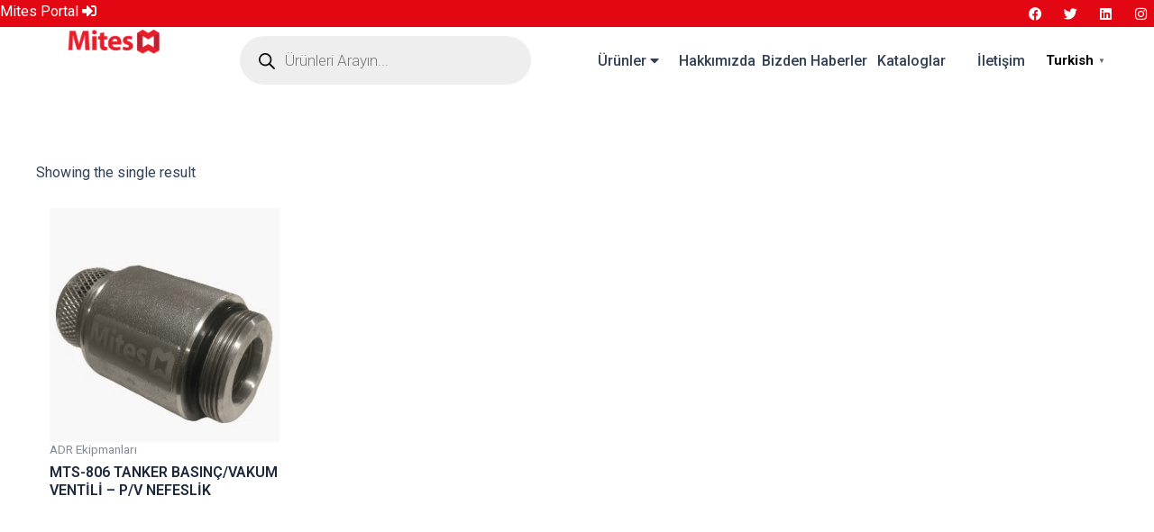

--- FILE ---
content_type: text/css
request_url: https://www.mites.com.tr/wp-content/uploads/elementor/css/post-59054.css?ver=1768914579
body_size: 2796
content:
.elementor-59054 .elementor-element.elementor-element-5c1bf33{--display:flex;--min-height:20px;--flex-direction:row;--container-widget-width:calc( ( 1 - var( --container-widget-flex-grow ) ) * 100% );--container-widget-height:100%;--container-widget-flex-grow:1;--container-widget-align-self:stretch;--flex-wrap-mobile:wrap;--justify-content:center;--align-items:center;--gap:0px 0px;--row-gap:0px;--column-gap:0px;--margin-top:0px;--margin-bottom:0px;--margin-left:0px;--margin-right:0px;--padding-top:0px;--padding-bottom:0px;--padding-left:0px;--padding-right:0px;}.elementor-59054 .elementor-element.elementor-element-5c1bf33:not(.elementor-motion-effects-element-type-background), .elementor-59054 .elementor-element.elementor-element-5c1bf33 > .elementor-motion-effects-container > .elementor-motion-effects-layer{background-color:#E30613;}.elementor-59054 .elementor-element.elementor-element-9b12c05{--display:flex;--min-height:20px;--padding-top:0px;--padding-bottom:0px;--padding-left:0px;--padding-right:0px;}.elementor-59054 .elementor-element.elementor-element-c5dbcdd{--display:flex;--min-height:20px;--margin-top:0px;--margin-bottom:0px;--margin-left:0px;--margin-right:0px;--padding-top:0px;--padding-bottom:0px;--padding-left:0px;--padding-right:0px;}.elementor-59054 .elementor-element.elementor-element-5ad80cb .elementor-repeater-item-0448355.elementor-social-icon{background-color:#FFFFFF00;}.elementor-59054 .elementor-element.elementor-element-5ad80cb .elementor-repeater-item-4709634.elementor-social-icon{background-color:#02010100;}.elementor-59054 .elementor-element.elementor-element-5ad80cb .elementor-repeater-item-f7d0d7f.elementor-social-icon{background-color:#02010100;}.elementor-59054 .elementor-element.elementor-element-5ad80cb .elementor-repeater-item-2eb57ce.elementor-social-icon{background-color:#02010100;}.elementor-59054 .elementor-element.elementor-element-5ad80cb{--grid-template-columns:repeat(0, auto);--icon-size:15px;--grid-column-gap:5px;--grid-row-gap:0px;}.elementor-59054 .elementor-element.elementor-element-5ad80cb .elementor-widget-container{text-align:right;}.elementor-59054 .elementor-element.elementor-element-b7dcbe5{--display:flex;--flex-direction:column;--container-widget-width:100%;--container-widget-height:initial;--container-widget-flex-grow:0;--container-widget-align-self:initial;--flex-wrap-mobile:wrap;--margin-top:0px;--margin-bottom:0px;--margin-left:0px;--margin-right:0px;--padding-top:0px;--padding-bottom:0px;--padding-left:0px;--padding-right:0px;}.elementor-59054 .elementor-element.elementor-element-8c561c1{--display:flex;--flex-direction:row;--container-widget-width:calc( ( 1 - var( --container-widget-flex-grow ) ) * 100% );--container-widget-height:100%;--container-widget-flex-grow:1;--container-widget-align-self:stretch;--flex-wrap-mobile:wrap;--align-items:center;--gap:0px 0px;--row-gap:0px;--column-gap:0px;--margin-top:0px;--margin-bottom:0px;--margin-left:0px;--margin-right:0px;--padding-top:0px;--padding-bottom:0px;--padding-left:0px;--padding-right:0px;}.elementor-59054 .elementor-element.elementor-element-2b3346f{--display:flex;--margin-top:0px;--margin-bottom:0px;--margin-left:0px;--margin-right:0px;--padding-top:0px;--padding-bottom:0px;--padding-left:0px;--padding-right:0px;}.elementor-59054 .elementor-element.elementor-element-2b3346f.e-con{--flex-grow:0;--flex-shrink:0;}.elementor-widget-image .widget-image-caption{color:var( --e-global-color-text );font-family:var( --e-global-typography-text-font-family ), Sans-serif;font-weight:var( --e-global-typography-text-font-weight );}.elementor-59054 .elementor-element.elementor-element-4641aa0{width:100%;max-width:100%;text-align:center;}.elementor-59054 .elementor-element.elementor-element-4641aa0 img{width:45%;}.elementor-59054 .elementor-element.elementor-element-f6c6cc3{--display:flex;--margin-top:0px;--margin-bottom:0px;--margin-left:0px;--margin-right:0px;--padding-top:0px;--padding-bottom:0px;--padding-left:0px;--padding-right:0px;}.elementor-59054 .elementor-element.elementor-element-f6c6cc3.e-con{--flex-grow:0;--flex-shrink:0;}.elementor-59054 .elementor-element.elementor-element-e538148{width:100%;max-width:100%;}.elementor-59054 .elementor-element.elementor-element-9c48bcf{--display:flex;--justify-content:center;--gap:0px 0px;--row-gap:0px;--column-gap:0px;--margin-top:0px;--margin-bottom:0px;--margin-left:0px;--margin-right:0px;--padding-top:0px;--padding-bottom:0px;--padding-left:0px;--padding-right:0px;}.elementor-59054 .elementor-element.elementor-element-9c48bcf.e-con{--align-self:center;--flex-grow:0;--flex-shrink:0;}.elementor-59054 .elementor-element.elementor-element-0eb801c{width:100%;max-width:100%;}.elementor-59054 .elementor-element.elementor-element-0eb801c.elementor-element{--align-self:center;--flex-grow:1;--flex-shrink:0;}.elementor-59054 .elementor-element.elementor-element-071b790{--display:flex;--justify-content:center;--align-items:flex-end;--container-widget-width:calc( ( 1 - var( --container-widget-flex-grow ) ) * 100% );--gap:0px 0px;--row-gap:0px;--column-gap:0px;--margin-top:0px;--margin-bottom:0px;--margin-left:0px;--margin-right:0px;--padding-top:0px;--padding-bottom:0px;--padding-left:0px;--padding-right:0px;}.elementor-59054 .elementor-element.elementor-element-071b790.e-con{--align-self:center;}.elementor-59054 .elementor-element.elementor-element-7e48e1c.elementor-element{--align-self:center;}.elementor-59054 .elementor-element.elementor-element-2aaabf0{--display:flex;--flex-direction:column;--container-widget-width:calc( ( 1 - var( --container-widget-flex-grow ) ) * 100% );--container-widget-height:initial;--container-widget-flex-grow:0;--container-widget-align-self:initial;--flex-wrap-mobile:wrap;--align-items:center;--gap:0px 0px;--row-gap:0px;--column-gap:0px;--margin-top:0px;--margin-bottom:0px;--margin-left:0px;--margin-right:0px;--padding-top:0px;--padding-bottom:0px;--padding-left:0px;--padding-right:0px;}.elementor-59054 .elementor-element.elementor-element-2aaabf0:not(.elementor-motion-effects-element-type-background), .elementor-59054 .elementor-element.elementor-element-2aaabf0 > .elementor-motion-effects-container > .elementor-motion-effects-layer{background-color:#E30613;}.elementor-widget-nav-menu .elementor-nav-menu .elementor-item{font-family:var( --e-global-typography-primary-font-family ), Sans-serif;font-weight:var( --e-global-typography-primary-font-weight );}.elementor-widget-nav-menu .elementor-nav-menu--main .elementor-item{color:var( --e-global-color-text );fill:var( --e-global-color-text );}.elementor-widget-nav-menu .elementor-nav-menu--main .elementor-item:hover,
					.elementor-widget-nav-menu .elementor-nav-menu--main .elementor-item.elementor-item-active,
					.elementor-widget-nav-menu .elementor-nav-menu--main .elementor-item.highlighted,
					.elementor-widget-nav-menu .elementor-nav-menu--main .elementor-item:focus{color:var( --e-global-color-accent );fill:var( --e-global-color-accent );}.elementor-widget-nav-menu .elementor-nav-menu--main:not(.e--pointer-framed) .elementor-item:before,
					.elementor-widget-nav-menu .elementor-nav-menu--main:not(.e--pointer-framed) .elementor-item:after{background-color:var( --e-global-color-accent );}.elementor-widget-nav-menu .e--pointer-framed .elementor-item:before,
					.elementor-widget-nav-menu .e--pointer-framed .elementor-item:after{border-color:var( --e-global-color-accent );}.elementor-widget-nav-menu{--e-nav-menu-divider-color:var( --e-global-color-text );}.elementor-widget-nav-menu .elementor-nav-menu--dropdown .elementor-item, .elementor-widget-nav-menu .elementor-nav-menu--dropdown  .elementor-sub-item{font-family:var( --e-global-typography-accent-font-family ), Sans-serif;font-weight:var( --e-global-typography-accent-font-weight );}.elementor-59054 .elementor-element.elementor-element-a75e3c1{width:100%;max-width:100%;}.elementor-59054 .elementor-element.elementor-element-a75e3c1.elementor-element{--align-self:center;}.elementor-59054 .elementor-element.elementor-element-a75e3c1 .elementor-menu-toggle{margin-right:auto;}.elementor-59054 .elementor-element.elementor-element-a75e3c1 .elementor-nav-menu--main .elementor-item{color:#FFFFFF;fill:#FFFFFF;}.elementor-59054 .elementor-element.elementor-element-a75e3c1 .elementor-nav-menu--main .elementor-item:hover,
					.elementor-59054 .elementor-element.elementor-element-a75e3c1 .elementor-nav-menu--main .elementor-item.elementor-item-active,
					.elementor-59054 .elementor-element.elementor-element-a75e3c1 .elementor-nav-menu--main .elementor-item.highlighted,
					.elementor-59054 .elementor-element.elementor-element-a75e3c1 .elementor-nav-menu--main .elementor-item:focus{color:#DFDFDF;fill:#DFDFDF;}.elementor-59054 .elementor-element.elementor-element-a75e3c1 .elementor-nav-menu--main:not(.e--pointer-framed) .elementor-item:before,
					.elementor-59054 .elementor-element.elementor-element-a75e3c1 .elementor-nav-menu--main:not(.e--pointer-framed) .elementor-item:after{background-color:#C0C0C0;}.elementor-59054 .elementor-element.elementor-element-a75e3c1 .e--pointer-framed .elementor-item:before,
					.elementor-59054 .elementor-element.elementor-element-a75e3c1 .e--pointer-framed .elementor-item:after{border-color:#C0C0C0;}.elementor-59054 .elementor-element.elementor-element-a75e3c1 .elementor-nav-menu--dropdown a, .elementor-59054 .elementor-element.elementor-element-a75e3c1 .elementor-menu-toggle{color:#191919;}.elementor-59054 .elementor-element.elementor-element-a75e3c1 .elementor-nav-menu--dropdown{background-color:#F1F1F1;}.elementor-59054 .elementor-element.elementor-element-a75e3c1 .elementor-nav-menu--dropdown a:hover,
					.elementor-59054 .elementor-element.elementor-element-a75e3c1 .elementor-nav-menu--dropdown a.elementor-item-active,
					.elementor-59054 .elementor-element.elementor-element-a75e3c1 .elementor-nav-menu--dropdown a.highlighted,
					.elementor-59054 .elementor-element.elementor-element-a75e3c1 .elementor-menu-toggle:hover{color:#929292;}.elementor-59054 .elementor-element.elementor-element-a75e3c1 .elementor-nav-menu--dropdown a:hover,
					.elementor-59054 .elementor-element.elementor-element-a75e3c1 .elementor-nav-menu--dropdown a.elementor-item-active,
					.elementor-59054 .elementor-element.elementor-element-a75e3c1 .elementor-nav-menu--dropdown a.highlighted{background-color:#F4030300;}.elementor-59054 .elementor-element.elementor-element-a75e3c1 .elementor-nav-menu--dropdown .elementor-item, .elementor-59054 .elementor-element.elementor-element-a75e3c1 .elementor-nav-menu--dropdown  .elementor-sub-item{font-family:"Roboto", Sans-serif;font-size:15px;font-weight:500;}.elementor-59054 .elementor-element.elementor-element-a75e3c1 .elementor-nav-menu--dropdown a{padding-left:100px;padding-right:100px;}.elementor-59054 .elementor-element.elementor-element-63cf8e6f:not(.elementor-motion-effects-element-type-background), .elementor-59054 .elementor-element.elementor-element-63cf8e6f > .elementor-motion-effects-container > .elementor-motion-effects-layer{background-color:#DED9D9;}.elementor-59054 .elementor-element.elementor-element-63cf8e6f > .elementor-container{min-height:50px;}.elementor-59054 .elementor-element.elementor-element-63cf8e6f{transition:background 0.3s, border 0.3s, border-radius 0.3s, box-shadow 0.3s;margin-top:0px;margin-bottom:0px;padding:0px 0px 0px 0px;}.elementor-59054 .elementor-element.elementor-element-63cf8e6f > .elementor-background-overlay{transition:background 0.3s, border-radius 0.3s, opacity 0.3s;}.elementor-59054 .elementor-element.elementor-element-4127791b > .elementor-element-populated{margin:0px 0px 0px 0px;--e-column-margin-right:0px;--e-column-margin-left:0px;padding:0px 0px 0px 0px;}.elementor-bc-flex-widget .elementor-59054 .elementor-element.elementor-element-5cecec34.elementor-column .elementor-widget-wrap{align-items:center;}.elementor-59054 .elementor-element.elementor-element-5cecec34.elementor-column.elementor-element[data-element_type="column"] > .elementor-widget-wrap.elementor-element-populated{align-content:center;align-items:center;}.elementor-59054 .elementor-element.elementor-element-5cecec34.elementor-column > .elementor-widget-wrap{justify-content:center;}.elementor-59054 .elementor-element.elementor-element-5cecec34 > .elementor-widget-wrap > .elementor-widget:not(.elementor-widget__width-auto):not(.elementor-widget__width-initial):not(:last-child):not(.elementor-absolute){margin-block-end:0px;}.elementor-59054 .elementor-element.elementor-element-5cecec34 > .elementor-element-populated{padding:0px 0px 0px 0px;}.elementor-59054 .elementor-element.elementor-element-39e2f66b img{width:75%;}.elementor-bc-flex-widget .elementor-59054 .elementor-element.elementor-element-6adbbbd6.elementor-column .elementor-widget-wrap{align-items:center;}.elementor-59054 .elementor-element.elementor-element-6adbbbd6.elementor-column.elementor-element[data-element_type="column"] > .elementor-widget-wrap.elementor-element-populated{align-content:center;align-items:center;}.elementor-59054 .elementor-element.elementor-element-6adbbbd6.elementor-column > .elementor-widget-wrap{justify-content:center;}.elementor-59054 .elementor-element.elementor-element-6adbbbd6 > .elementor-element-populated{margin:0px 0px 0px 0px;--e-column-margin-right:0px;--e-column-margin-left:0px;padding:0px 0px 0px 0px;}.elementor-59054 .elementor-element.elementor-element-260abb60.elementor-element{--flex-grow:1;--flex-shrink:0;}.elementor-bc-flex-widget .elementor-59054 .elementor-element.elementor-element-41ecacf2.elementor-column .elementor-widget-wrap{align-items:center;}.elementor-59054 .elementor-element.elementor-element-41ecacf2.elementor-column.elementor-element[data-element_type="column"] > .elementor-widget-wrap.elementor-element-populated{align-content:center;align-items:center;}.elementor-59054 .elementor-element.elementor-element-41ecacf2.elementor-column > .elementor-widget-wrap{justify-content:center;}.elementor-59054 .elementor-element.elementor-element-41ecacf2 > .elementor-element-populated{margin:0px 0px 0px 0px;--e-column-margin-right:0px;--e-column-margin-left:0px;padding:0px 0px 0px 0px;}.elementor-59054 .elementor-element.elementor-element-4b611856 .elementskit-menu-hamburger{background-color:#FFFFFF;float:right;}.elementor-59054 .elementor-element.elementor-element-4b611856 .elementskit-menu-close{background-color:#FF0000;border-style:none;color:#000000;}.elementor-59054 .elementor-element.elementor-element-4b611856{width:var( --container-widget-width, 100% );max-width:100%;--container-widget-width:100%;--container-widget-flex-grow:0;}.elementor-59054 .elementor-element.elementor-element-4b611856.elementor-element{--align-self:center;--flex-grow:1;--flex-shrink:0;}.elementor-59054 .elementor-element.elementor-element-4b611856 .elementskit-menu-container{height:80px;border-radius:0px 0px 0px 0px;}.elementor-59054 .elementor-element.elementor-element-4b611856 .elementskit-navbar-nav > li > a{color:#000000;padding:0px 15px 0px 15px;}.elementor-59054 .elementor-element.elementor-element-4b611856 .elementskit-navbar-nav > li > a:hover{color:#707070;}.elementor-59054 .elementor-element.elementor-element-4b611856 .elementskit-navbar-nav > li > a:focus{color:#707070;}.elementor-59054 .elementor-element.elementor-element-4b611856 .elementskit-navbar-nav > li > a:active{color:#707070;}.elementor-59054 .elementor-element.elementor-element-4b611856 .elementskit-navbar-nav > li:hover > a{color:#707070;}.elementor-59054 .elementor-element.elementor-element-4b611856 .elementskit-navbar-nav > li:hover > a .elementskit-submenu-indicator{color:#707070;}.elementor-59054 .elementor-element.elementor-element-4b611856 .elementskit-navbar-nav > li > a:hover .elementskit-submenu-indicator{color:#707070;}.elementor-59054 .elementor-element.elementor-element-4b611856 .elementskit-navbar-nav > li > a:focus .elementskit-submenu-indicator{color:#707070;}.elementor-59054 .elementor-element.elementor-element-4b611856 .elementskit-navbar-nav > li > a:active .elementskit-submenu-indicator{color:#707070;}.elementor-59054 .elementor-element.elementor-element-4b611856 .elementskit-navbar-nav > li.current-menu-item > a{color:#707070;}.elementor-59054 .elementor-element.elementor-element-4b611856 .elementskit-navbar-nav > li.current-menu-ancestor > a{color:#707070;}.elementor-59054 .elementor-element.elementor-element-4b611856 .elementskit-navbar-nav > li.current-menu-ancestor > a .elementskit-submenu-indicator{color:#707070;}.elementor-59054 .elementor-element.elementor-element-4b611856 .elementskit-navbar-nav > li > a .elementskit-submenu-indicator{color:#101010;fill:#101010;}.elementor-59054 .elementor-element.elementor-element-4b611856 .elementskit-navbar-nav > li > a .ekit-submenu-indicator-icon{color:#101010;fill:#101010;}.elementor-59054 .elementor-element.elementor-element-4b611856 .elementskit-navbar-nav .elementskit-submenu-panel > li > a{font-family:"Roboto", Sans-serif;padding:15px 15px 15px 15px;color:#000000;border-style:none;}.elementor-59054 .elementor-element.elementor-element-4b611856 .elementskit-navbar-nav .elementskit-submenu-panel > li > a:hover{color:#707070;}.elementor-59054 .elementor-element.elementor-element-4b611856 .elementskit-navbar-nav .elementskit-submenu-panel > li > a:focus{color:#707070;}.elementor-59054 .elementor-element.elementor-element-4b611856 .elementskit-navbar-nav .elementskit-submenu-panel > li > a:active{color:#707070;}.elementor-59054 .elementor-element.elementor-element-4b611856 .elementskit-navbar-nav .elementskit-submenu-panel > li:hover > a{color:#707070;}.elementor-59054 .elementor-element.elementor-element-4b611856 .elementskit-navbar-nav .elementskit-submenu-panel > li.current-menu-item > a{color:#707070 !important;}.elementor-59054 .elementor-element.elementor-element-4b611856 .elementskit-submenu-panel{padding:15px 0px 15px 0px;}.elementor-59054 .elementor-element.elementor-element-4b611856 .elementskit-navbar-nav .elementskit-submenu-panel{border-radius:0px 0px 0px 0px;min-width:220px;}.elementor-59054 .elementor-element.elementor-element-4b611856 .elementskit-menu-hamburger .elementskit-menu-hamburger-icon{background-color:#000000;}.elementor-59054 .elementor-element.elementor-element-4b611856 .elementskit-menu-hamburger > .ekit-menu-icon{color:#000000;}.elementor-59054 .elementor-element.elementor-element-4b611856 .elementskit-menu-hamburger:hover .elementskit-menu-hamburger-icon{background-color:rgba(0, 0, 0, 0.5);}.elementor-59054 .elementor-element.elementor-element-4b611856 .elementskit-menu-hamburger:hover > .ekit-menu-icon{color:rgba(0, 0, 0, 0.5);}.elementor-59054 .elementor-element.elementor-element-4b611856 .elementskit-menu-close:hover{color:rgba(0, 0, 0, 0.5);}.elementor-bc-flex-widget .elementor-59054 .elementor-element.elementor-element-747961f9.elementor-column .elementor-widget-wrap{align-items:center;}.elementor-59054 .elementor-element.elementor-element-747961f9.elementor-column.elementor-element[data-element_type="column"] > .elementor-widget-wrap.elementor-element-populated{align-content:center;align-items:center;}.elementor-59054 .elementor-element.elementor-element-747961f9.elementor-column > .elementor-widget-wrap{justify-content:center;}.elementor-59054 .elementor-element.elementor-element-747961f9 > .elementor-widget-wrap > .elementor-widget:not(.elementor-widget__width-auto):not(.elementor-widget__width-initial):not(:last-child):not(.elementor-absolute){margin-block-end:0px;}.elementor-59054 .elementor-element.elementor-element-747961f9 > .elementor-element-populated{margin:0px 0px 0px 0px;--e-column-margin-right:0px;--e-column-margin-left:0px;padding:0px 0px 0px 0px;}.elementor-59054 .elementor-element.elementor-element-770e7a45{width:var( --container-widget-width, 84% );max-width:84%;--container-widget-width:84%;--container-widget-flex-grow:0;}.elementor-59054 .elementor-element.elementor-element-770e7a45.elementor-element{--order:-99999 /* order start hack */;--flex-grow:0;--flex-shrink:0;}@media(max-width:1024px){.elementor-59054 .elementor-element.elementor-element-4b611856 .elementskit-nav-identity-panel{padding:10px 0px 10px 0px;}.elementor-59054 .elementor-element.elementor-element-4b611856 .elementskit-menu-container{max-width:350px;border-radius:0px 0px 0px 0px;}.elementor-59054 .elementor-element.elementor-element-4b611856 .elementskit-navbar-nav > li > a{color:#000000;padding:10px 15px 10px 15px;}.elementor-59054 .elementor-element.elementor-element-4b611856 .elementskit-navbar-nav .elementskit-submenu-panel > li > a{padding:15px 15px 15px 15px;}.elementor-59054 .elementor-element.elementor-element-4b611856 .elementskit-navbar-nav .elementskit-submenu-panel{border-radius:0px 0px 0px 0px;}.elementor-59054 .elementor-element.elementor-element-4b611856 .elementskit-menu-hamburger{padding:8px 8px 8px 8px;width:45px;border-radius:3px;}.elementor-59054 .elementor-element.elementor-element-4b611856 .elementskit-menu-close{padding:8px 8px 8px 8px;margin:12px 12px 12px 12px;width:45px;border-radius:3px;}.elementor-59054 .elementor-element.elementor-element-4b611856 .elementskit-nav-logo > img{max-width:160px;max-height:60px;}.elementor-59054 .elementor-element.elementor-element-4b611856 .elementskit-nav-logo{margin:5px 0px 5px 0px;padding:5px 5px 5px 5px;}}@media(min-width:768px){.elementor-59054 .elementor-element.elementor-element-2b3346f{--width:20.021%;}.elementor-59054 .elementor-element.elementor-element-f6c6cc3{--width:26.811%;}.elementor-59054 .elementor-element.elementor-element-9c48bcf{--width:39.999%;}.elementor-59054 .elementor-element.elementor-element-5cecec34{width:15%;}.elementor-59054 .elementor-element.elementor-element-6adbbbd6{width:20%;}.elementor-59054 .elementor-element.elementor-element-41ecacf2{width:54.63%;}.elementor-59054 .elementor-element.elementor-element-747961f9{width:10.37%;}}@media(max-width:767px){.elementor-59054 .elementor-element.elementor-element-39e2f66b{text-align:center;}.elementor-59054 .elementor-element.elementor-element-39e2f66b img{width:40%;}.elementor-59054 .elementor-element.elementor-element-6adbbbd6 > .elementor-element-populated{padding:0px 0px 10px 25px;}.elementor-59054 .elementor-element.elementor-element-41ecacf2.elementor-column > .elementor-widget-wrap{justify-content:flex-end;}.elementor-59054 .elementor-element.elementor-element-4b611856 > .elementor-widget-container{margin:0px 0px 0px 0px;padding:0px 0px 0px 0px;}.elementor-59054 .elementor-element.elementor-element-4b611856{--container-widget-width:50px;--container-widget-flex-grow:0;width:var( --container-widget-width, 50px );max-width:50px;}.elementor-59054 .elementor-element.elementor-element-4b611856.elementor-element{--order:99999 /* order end hack */;}.elementor-59054 .elementor-element.elementor-element-4b611856 .elementskit-navbar-nav > li > a{font-size:25px;color:#000000;padding:50px 0px 0px 20px;}.elementor-59054 .elementor-element.elementor-element-4b611856 .elementskit-navbar-nav-default .elementskit-dropdown-has>a .elementskit-submenu-indicator{margin:0px 0px 0px 10px;}.elementor-59054 .elementor-element.elementor-element-4b611856 .elementskit-navbar-nav-default .elementskit-dropdown-has>a .ekit-submenu-indicator-icon{margin:0px 0px 0px 10px;}.elementor-59054 .elementor-element.elementor-element-4b611856 .elementskit-navbar-nav .elementskit-submenu-panel > li > a{font-size:19px;color:#000000;}.elementor-59054 .elementor-element.elementor-element-4b611856 .elementskit-submenu-panel{padding:0px 0px 0px 15px;}.elementor-59054 .elementor-element.elementor-element-4b611856 .elementskit-menu-hamburger{float:left;}.elementor-59054 .elementor-element.elementor-element-4b611856 .elementskit-nav-logo > img{max-width:120px;max-height:50px;}}/* Start custom CSS for html, class: .elementor-element-0eb801c */.menuytr {
    display: flex;
    justify-content: center;
    align-items: center;
    align-content: center;
    width: 100%;
        padding-top: 24px;
    text-align: center;

    
}
.menuytr > li {
    list-style-type: none;
    width: 25%;
    cursor: pointer;
    font-weight: 500;
    white-space: nowrap;
    /*font-size: 0.8em;*/

}
.menuytr > li > a {
    color: #334155;
}
.menuytr > li > a:hover {
    color: #000000;
}
#menuolgun {
    display: none;
}/* End custom CSS */
/* Start custom CSS for container, class: .elementor-element-b7dcbe5 */@media screen and (min-width: 1020px) {
 #onetapac {
    display: none;
}
}/* End custom CSS */
/* Start custom CSS for shortcode, class: .elementor-element-770e7a45 */#gt-wrapper-61961601 {
    display: flex !important;
    
}/* End custom CSS */
/* Start custom CSS for column, class: .elementor-element-747961f9 */#buayae {
    display: flex;
}/* End custom CSS */
/* Start custom CSS for section, class: .elementor-element-63cf8e6f */@media screen and (max-width: 1020px) {
#twotap{
    display: none;
}
}/* End custom CSS */

--- FILE ---
content_type: text/css
request_url: https://www.mites.com.tr/wp-content/themes/astra/assets/css/minified/compatibility/woocommerce/woocommerce-grid.min.css?ver=4.5.1
body_size: 16994
content:
@charset "UTF-8";
@keyframes spin {
    100% {
        transform: rotate(360deg);
    }
}
@keyframes dotPulse {
    0% {
        transform: scale(0.1);
        opacity: 0;
    }
    50% {
        opacity: 1;
    }
    to {
        transform: scale(1.2);
        opacity: 0;
    }
}
@font-face {
    font-family: star;
    src: url('../../../../../../../plugins/woocommerce/assets/fonts/star.eot');
    src: url('../../../../../../../plugins/woocommerce/assets/fonts/star.eot?#iefix') format('embedded-opentype'), url('../../../../../../../plugins/woocommerce/assets/fonts/star.woff') format('woff'), url('../../../../../../../plugins/woocommerce/assets/fonts/star.ttf') format('truetype'), url('../../../../../../../plugins/woocommerce/assets/fonts/star.svg#star') format('svg');
    font-weight: 400;
    font-style: normal;
}
@font-face {
    font-family: WooCommerce;
    src: url('../../../../../../../plugins/woocommerce/assets/fonts/WooCommerce.eot');
    src: url('../../../../../../../plugins/woocommerce/assets/fonts/WooCommerce.eot?#iefix') format('embedded-opentype'), url('../../../../../../../plugins/woocommerce/assets/fonts/WooCommerce.woff') format('woff'), url('../../../../../../../plugins/woocommerce/assets/fonts/WooCommerce.ttf') format('truetype'),
        url('../../../../../../../plugins/woocommerce/assets/fonts/WooCommerce.svg#WooCommerce') format('svg');
    font-weight: 400;
    font-style: normal;
}
.woocommerce-store-notice,
p.demo_store {
    position: fixed;
    top: 0;
    left: 0;
    right: 0;
    margin: 0;
    width: 100%;
    font-size: 1em;
    padding: 1em 0;
    text-align: center;
    background-color: #a46497;
    color: #fff;
    z-index: 99998;
    box-shadow: 0 1px 1em rgba(0, 0, 0, 0.2);
    display: none;
}
.woocommerce-store-notice a,
p.demo_store a {
    color: #fff;
    text-decoration: underline;
}
.woocommerce-store-notice[data-position='bottom'],
p.demo_store[data-position='bottom'] {
    bottom: 0;
    top: initial;
}
.screen-reader-text {
    border: 0;
    clip: rect(1px, 1px, 1px, 1px);
    clip-path: inset(50%);
    height: 1px;
    margin: -1px;
    overflow: hidden;
    padding: 0;
    position: absolute;
    width: 1px;
    word-wrap: normal !important;
}
.clear {
    clear: both;
}
.ast-site-header-cart,
.woocommerce .ast-site-header-cart {
    position: relative;
    list-style-type: none;
    margin-left: 0;
    padding-left: 0;
    margin-bottom: 0;
    order: 1;
    cursor: pointer;
}
.ast-site-header-cart:focus .widget_shopping_cart,
.ast-site-header-cart:hover .widget_shopping_cart,
.woocommerce .ast-site-header-cart:focus .widget_shopping_cart,
.woocommerce .ast-site-header-cart:hover .widget_shopping_cart {
    right: 0;
    left: auto;
}
.ast-site-header-cart .ast-shopping-cart-icon,
.woocommerce .ast-site-header-cart .ast-shopping-cart-icon {
    display: initial;
    vertical-align: middle;
}
.ast-site-header-cart .ast-shopping-cart-icon:before,
.woocommerce .ast-site-header-cart .ast-shopping-cart-icon:before {
    content: '\e854';
    font-family: Astra;
    font-size: 18px;
    font-size: 1.2857rem;
}
.ast-site-header-cart .ast-site-header-cart-data .ast-mini-cart-empty .woocommerce-mini-cart__buttons,
.woocommerce .ast-site-header-cart .ast-site-header-cart-data .ast-mini-cart-empty .woocommerce-mini-cart__buttons {
    margin: 1.41575em;
}
.ast-site-header-cart .ast-site-header-cart-data .ast-mini-cart-empty .woocommerce-mini-cart__buttons a,
.woocommerce .ast-site-header-cart .ast-site-header-cart-data .ast-mini-cart-empty .woocommerce-mini-cart__buttons a {
    width: 100%;
}
.ast-site-header-cart .ast-site-header-cart-data .ast-mini-cart-empty .woocommerce-mini-cart__buttons a.button,
.woocommerce .ast-site-header-cart .ast-site-header-cart-data .ast-mini-cart-empty .woocommerce-mini-cart__buttons a.button {
    text-align: center;
}
.ast-site-header-cart .ast-site-header-cart-data .ast-mini-cart-empty .ast-mini-cart-message .woocommerce-mini-cart__empty-message,
.woocommerce .ast-site-header-cart .ast-site-header-cart-data .ast-mini-cart-empty .ast-mini-cart-message .woocommerce-mini-cart__empty-message {
    text-align: center;
    margin-bottom: 0;
}
.ast-site-header-cart .ast-site-header-cart-data .widget_shopping_cart_content > ul,
.woocommerce .ast-site-header-cart .ast-site-header-cart-data .widget_shopping_cart_content > ul {
    text-align: left;
    width: auto;
    position: relative;
    left: auto;
    top: auto;
    border-top: 0;
}
.ast-site-header-cart .ast-site-header-cart-data .woocommerce-mini-cart__empty-message,
.woocommerce .ast-site-header-cart .ast-site-header-cart-data .woocommerce-mini-cart__empty-message {
    text-align: left;
}
.ast-site-header-cart .widget_shopping_cart,
.woocommerce .ast-site-header-cart .widget_shopping_cart {
    position: absolute;
    top: 100%;
    width: 280px;
    z-index: 999999;
    font-size: 0.875em;
    left: -999em;
    display: block;
    line-height: 1.618;
    transition: all 0.3s ease;
    opacity: 0;
    visibility: hidden;
    transition: all 0.3s ease;
}
.ast-site-header-cart .widget_shopping_cart:after,
.ast-site-header-cart .widget_shopping_cart:before,
.woocommerce .ast-site-header-cart .widget_shopping_cart:after,
.woocommerce .ast-site-header-cart .widget_shopping_cart:before {
    bottom: 99.9%;
    left: auto;
    right: 8px;
    border: solid transparent;
    content: ' ';
    height: 0;
    width: 0;
    position: absolute;
    pointer-events: none;
}
.ast-site-header-cart .widget_shopping_cart:after,
.woocommerce .ast-site-header-cart .widget_shopping_cart:after {
    border-color: rgba(255, 255, 255, 0);
    border-bottom-color: #fff;
    border-width: 6px;
    margin-left: -6px;
    margin-bottom: -0.3px;
}
.ast-site-header-cart .widget_shopping_cart:before,
.woocommerce .ast-site-header-cart .widget_shopping_cart:before {
    border-color: rgba(230, 230, 230, 0);
    border-bottom-color: var(--ast-border-color);
    border-width: 7px;
    margin-left: -12px;
    right: 7px;
}
.ast-site-header-cart .widget_shopping_cart .widget_shopping_cart_content > .woocommerce-mini-cart__empty-message,
.woocommerce .ast-site-header-cart .widget_shopping_cart .widget_shopping_cart_content > .woocommerce-mini-cart__empty-message {
    display: none;
}
.ast-site-header-cart .widget_shopping_cart .product_list_widget,
.woocommerce .ast-site-header-cart .widget_shopping_cart .product_list_widget {
    padding: 1em 1.5em;
    max-height: 500px;
    max-height: 50vh;
    overflow-y: auto;
}
.ast-site-header-cart .widget_shopping_cart .product_list_widget li,
.woocommerce .ast-site-header-cart .widget_shopping_cart .product_list_widget li {
    padding: 0.5em 2em 0.5em 5em;
    border-bottom: 1px solid var(--ast-border-color);
}
.ast-site-header-cart .widget_shopping_cart .product_list_widget li .remove,
.woocommerce .ast-site-header-cart .widget_shopping_cart .product_list_widget li .remove {
    top: 0.4em;
}
.ast-site-header-cart .widget_shopping_cart .product_list_widget li:last-child,
.woocommerce .ast-site-header-cart .widget_shopping_cart .product_list_widget li:last-child {
    border-bottom: 0;
}
.ast-site-header-cart .widget_shopping_cart .product_list_widget li img,
.woocommerce .ast-site-header-cart .widget_shopping_cart .product_list_widget li img {
    max-width: 4em;
    margin: 0 0 0.5em 0;
}
.ast-site-header-cart .widget_shopping_cart p.buttons,
.ast-site-header-cart .widget_shopping_cart p.total,
.woocommerce .ast-site-header-cart .widget_shopping_cart p.buttons,
.woocommerce .ast-site-header-cart .widget_shopping_cart p.total {
    padding: 1em 1.5em;
    margin: 0;
    text-align: center;
}
.ast-site-header-cart .widget_shopping_cart .buttons .button,
.ast-site-header-cart .widget_shopping_cart .buttons .button.wc-forward,
.woocommerce .ast-site-header-cart .widget_shopping_cart .buttons .button,
.woocommerce .ast-site-header-cart .widget_shopping_cart .buttons .button.wc-forward {
    display: block;
    margin-right: 0;
    width: 100%;
    margin-left: 0;
}
.ast-site-header-cart .widget_shopping_cart .woocommerce-mini-cart__empty-message,
.woocommerce .ast-site-header-cart .widget_shopping_cart .woocommerce-mini-cart__empty-message {
    margin: 1.41575em;
}
.ast-site-header-cart .widget_shopping_cart .cart_list a,
.woocommerce .ast-site-header-cart .widget_shopping_cart .cart_list a {
    padding: 0;
}
.ast-site-header-cart .widget_shopping_cart .cart_list a.remove,
.woocommerce .ast-site-header-cart .widget_shopping_cart .cart_list a.remove {
    border-width: 1px;
}
.ast-site-header-cart .widget_shopping_cart .woocommerce-mini-cart__total,
.woocommerce .ast-site-header-cart .widget_shopping_cart .woocommerce-mini-cart__total {
    display: flex;
    justify-content: space-between;
}
.ast-site-header-cart .widget_shopping_cart .woocommerce-mini-cart__total strong,
.woocommerce .ast-site-header-cart .widget_shopping_cart .woocommerce-mini-cart__total strong {
    width: 40%;
    text-align: left;
    font-weight: 500;
}
.ast-site-header-cart .widget_shopping_cart .woocommerce-mini-cart__total .amount,
.woocommerce .ast-site-header-cart .widget_shopping_cart .woocommerce-mini-cart__total .amount {
    width: 60%;
    text-align: right;
}
.ast-site-header-cart .widget_shopping_cart .woocommerce-mini-cart__total .amount,
.woocommerce .ast-site-header-cart .widget_shopping_cart .woocommerce-mini-cart__total .amount {
    padding-left: 0.5em;
}
.ast-site-header-cart:focus .widget_shopping_cart,
.ast-site-header-cart:hover .widget_shopping_cart {
    opacity: 1;
    visibility: visible;
}
.ast-above-header-wrap .ast-site-header-cart .widget_shopping_cart .cart_list .quantity,
.ast-above-header-wrap .ast-site-header-cart .widget_shopping_cart .cart_list .variation,
.ast-below-header .ast-site-header-cart .widget_shopping_cart .cart_list .quantity,
.ast-below-header .ast-site-header-cart .widget_shopping_cart .cart_list .variation,
.main-header-bar-wrap .ast-site-header-cart .widget_shopping_cart .cart_list .quantity,
.main-header-bar-wrap .ast-site-header-cart .widget_shopping_cart .cart_list .variation {
    margin-bottom: 0.4em;
}
.ast-above-header-wrap .ast-site-header-cart .widget_shopping_cart .cart_list a.remove,
.ast-below-header .ast-site-header-cart .widget_shopping_cart .cart_list a.remove,
.main-header-bar-wrap .ast-site-header-cart .widget_shopping_cart .cart_list a.remove {
    color: var(--ast-global-color-3);
}
.ast-above-header-wrap .ast-site-header-cart .widget_shopping_cart .cart_list a.remove:hover,
.ast-below-header .ast-site-header-cart .widget_shopping_cart .cart_list a.remove:hover,
.main-header-bar-wrap .ast-site-header-cart .widget_shopping_cart .cart_list a.remove:hover {
    color: var(--ast-global-color-3);
}
.ast-above-header-section-1 .ast-site-header-cart .widget_shopping_cart,
.below-header-section-1 .ast-site-header-cart .widget_shopping_cart,
.header-main-layout-3 .main-header-bar-wrap .ast-site-header-cart .widget_shopping_cart,
.site-header-section-left .ast-site-header-cart .widget_shopping_cart,
.woocommerce .ast-above-header-section-1 .ast-site-header-cart .widget_shopping_cart,
.woocommerce .below-header-section-1 .ast-site-header-cart .widget_shopping_cart,
.woocommerce .header-main-layout-3 .main-header-bar-wrap .ast-site-header-cart .widget_shopping_cart,
.woocommerce .site-header-section-left .ast-site-header-cart .widget_shopping_cart {
    right: auto;
    left: 0;
    transition: left 0s;
}
.ast-above-header-section-1 .ast-site-header-cart .widget_shopping_cart:after,
.ast-above-header-section-1 .ast-site-header-cart .widget_shopping_cart:before,
.below-header-section-1 .ast-site-header-cart .widget_shopping_cart:after,
.below-header-section-1 .ast-site-header-cart .widget_shopping_cart:before,
.header-main-layout-3 .main-header-bar-wrap .ast-site-header-cart .widget_shopping_cart:after,
.header-main-layout-3 .main-header-bar-wrap .ast-site-header-cart .widget_shopping_cart:before,
.site-header-section-left .ast-site-header-cart .widget_shopping_cart:after,
.site-header-section-left .ast-site-header-cart .widget_shopping_cart:before,
.woocommerce .ast-above-header-section-1 .ast-site-header-cart .widget_shopping_cart:after,
.woocommerce .ast-above-header-section-1 .ast-site-header-cart .widget_shopping_cart:before,
.woocommerce .below-header-section-1 .ast-site-header-cart .widget_shopping_cart:after,
.woocommerce .below-header-section-1 .ast-site-header-cart .widget_shopping_cart:before,
.woocommerce .header-main-layout-3 .main-header-bar-wrap .ast-site-header-cart .widget_shopping_cart:after,
.woocommerce .header-main-layout-3 .main-header-bar-wrap .ast-site-header-cart .widget_shopping_cart:before,
.woocommerce .site-header-section-left .ast-site-header-cart .widget_shopping_cart:after,
.woocommerce .site-header-section-left .ast-site-header-cart .widget_shopping_cart:before {
    left: 15px;
    right: auto;
}
.ast-above-header-section-1 .ast-site-header-cart .widget_shopping_cart:before,
.below-header-section-1 .ast-site-header-cart .widget_shopping_cart:before,
.header-main-layout-3 .main-header-bar-wrap .ast-site-header-cart .widget_shopping_cart:before,
.site-header-section-left .ast-site-header-cart .widget_shopping_cart:before,
.woocommerce .ast-above-header-section-1 .ast-site-header-cart .widget_shopping_cart:before,
.woocommerce .below-header-section-1 .ast-site-header-cart .widget_shopping_cart:before,
.woocommerce .header-main-layout-3 .main-header-bar-wrap .ast-site-header-cart .widget_shopping_cart:before,
.woocommerce .site-header-section-left .ast-site-header-cart .widget_shopping_cart:before {
    left: 11px;
    right: auto;
}
.ast-cart-menu-wrap {
    display: inline-block;
    line-height: 1;
}
.ast-cart-menu-wrap .count {
    font-weight: 700;
    position: relative;
    display: inline-block;
    vertical-align: middle;
    text-align: center;
    min-width: 2.1em;
    min-height: 2.1em;
    font-size: 0.86em;
    line-height: 1.8;
    border-radius: 0 0 0.3em 0.3em;
    border-width: 2px;
    border-style: solid;
    padding: 0 0.4em;
}
.ast-cart-menu-wrap .count:after {
    bottom: 100%;
    margin-bottom: 0;
    height: 0.8em;
    width: 0.8em;
    left: 50%;
    transform: translateX(-50%);
    top: -0.6em;
    content: ' ';
    position: absolute;
    pointer-events: none;
    border-width: 2px;
    border-style: solid;
    border-top-left-radius: 10em;
    border-top-right-radius: 10em;
    border-bottom: 0;
}
.ast-woocommerce-cart-menu .main-header-menu .woocommerce-custom-menu-item li:hover > a.remove {
    color: #ccc;
}
.ast-woocommerce-cart-menu .header-main-layout-1.ast-no-menu-items .ast-site-header-cart {
    flex: 1;
}
.ast-woocommerce-cart-menu .header-main-layout-1.ast-no-menu-items .ast-site-header-cart .ast-site-header-cart-li {
    text-align: right;
}
.ast-woocommerce-cart-menu .header-main-layout-3.ast-no-menu-items .ast-site-header-cart {
    flex: 1;
}
.ast-woocommerce-cart-menu .header-main-layout-3.ast-no-menu-items .ast-site-header-cart .ast-site-header-cart-li {
    text-align: left;
}
.ast-woocommerce-cart-menu .header-main-layout-2 .main-header-container {
    display: flex;
    justify-content: center;
}
.ast-woocommerce-cart-menu .header-main-layout-2 .site-branding {
    flex: 0 0 100%;
}
.ast-header-break-point .woocommerce-custom-menu-item .ast-cart-menu-wrap {
    width: 2em;
    height: 2em;
    font-size: 1.4em;
    line-height: 2;
    vertical-align: middle;
    text-align: right;
}
.ast-header-break-point .ast-button-wrap .main-header-menu-toggle {
    font-size: 1.4em;
}
.ast-header-break-point .main-header-menu .woocommerce-custom-menu-item .ast-cart-menu-wrap {
    height: 3em;
    line-height: 3;
    text-align: left;
}
.ast-header-break-point #ast-site-header-cart .widget_shopping_cart {
    display: none;
}
.ast-header-break-point.ast-woocommerce-cart-menu .ast-site-header-cart {
    order: initial;
    line-height: 3;
    padding: 0 1em 1em 0;
}
.ast-header-break-point.ast-woocommerce-cart-menu .header-main-layout-3 .ast-site-header-cart {
    padding: 0 0 1em 1em;
}
.ast-header-break-point.ast-woocommerce-cart-menu.ast-header-custom-item-outside .ast-site-header-cart {
    padding: 0;
}
.ast-header-break-point .ast-masthead-custom-menu-items.woocommerce-custom-menu-item {
    margin-bottom: 0;
    margin-top: 0;
}
.ast-header-break-point .ast-masthead-custom-menu-items.woocommerce-custom-menu-item .ast-site-header-cart {
    padding: 0;
}
.ast-header-break-point .ast-masthead-custom-menu-items.woocommerce-custom-menu-item .ast-site-header-cart a {
    border: none;
    display: inline-block;
}
.woocommerce-js .blockUI.blockOverlay {
    position: relative;
}
.woocommerce-js .blockUI.blockOverlay::before {
    height: 1em;
    width: 1em;
    display: block;
    position: absolute;
    top: 50%;
    left: 50%;
    margin-left: -0.5em;
    margin-top: -0.5em;
    content: '';
    animation: spin 1s ease-in-out infinite;
    background: url('../../../../../../../plugins/woocommerce/assets/images/icons/loader.svg') center center;
    background-size: cover;
    line-height: 1;
    text-align: center;
    font-size: 2em;
    color: rgba(0, 0, 0, 0.75);
}
.woocommerce-js .loader::before {
    height: 1em;
    width: 1em;
    display: block;
    position: absolute;
    top: 50%;
    left: 50%;
    margin-left: -0.5em;
    margin-top: -0.5em;
    content: '';
    animation: spin 1s ease-in-out infinite;
    background: url('../../../../../../../plugins/woocommerce/assets/images/icons/loader.svg') center center;
    background-size: cover;
    line-height: 1;
    text-align: center;
    font-size: 2em;
    color: rgba(0, 0, 0, 0.75);
}
.woocommerce-js h2 {
    margin-bottom: 0.7em;
}
.woocommerce-js a.remove {
    position: relative;
    display: block;
    font-family: -apple-system, BlinkMacSystemFont, Segoe UI, Roboto, Oxygen-Sans, Ubuntu, Cantarell, Helvetica Neue, sans-serif;
    font-weight: 400;
    font-size: 18px;
    width: 20px;
    height: 20px;
    text-align: center;
    line-height: 21px;
    border-radius: 100%;
    color: var(--ast-global-color-3);
    text-decoration: none;
    opacity: 0.5;
}
.woocommerce-js a.remove .ahfb-svg-iconset {
    transform: scale(0.7);
    transition: none;
}
.woocommerce-js a.remove .ahfb-svg-iconset .ast-close-svg {
    width: 100%;
    height: 100%;
}
.woocommerce-js a.remove:before {
    content: '';
    position: absolute;
    top: 0;
    bottom: 0;
    right: 0;
    left: 0;
    width: 100%;
    height: 100%;
    border: 1px solid var(--ast-global-color-3);
    border-radius: 100%;
    transition: all 0.2s linear;
}
.woocommerce-js a.remove:hover {
    color: var(--ast-global-color-3);
    opacity: 1;
}
.woocommerce-js a.remove:hover:before {
    border-color: var(--ast-global-color-3);
}
.woocommerce-js small.note {
    display: block;
    color: #777;
    font-size: 0.857em;
    margin-top: 10px;
}
.woocommerce-js .woocommerce-breadcrumb {
    zoom: 1;
    margin: 0 0 1em;
    padding: 0;
    font-size: 0.92em;
    color: #777;
}
.woocommerce-js .woocommerce-breadcrumb::after,
.woocommerce-js .woocommerce-breadcrumb::before {
    content: ' ';
    display: table;
}
.woocommerce-js .woocommerce-breadcrumb::after {
    clear: both;
}
.woocommerce-js .woocommerce-breadcrumb a {
    color: #777;
}
.woocommerce-js .quantity input[type='email'],
.woocommerce-js .quantity input[type='number'],
.woocommerce-js .quantity input[type='text'] {
    padding: 0.3em;
}
.woocommerce-js .quantity input[type='email']:focus,
.woocommerce-js .quantity input[type='number']:focus,
.woocommerce-js .quantity input[type='text']:focus {
    outline: 0;
    border-color: var(--ast-border-color);
}
.woocommerce-js .quantity .qty {
    width: 3.631em;
    text-align: center;
    min-height: 35px;
}
.woocommerce-js div.product {
    margin-bottom: 0;
    position: relative;
}
.woocommerce-js div.product .product_title {
    clear: none;
    margin-top: 0;
    padding: 0;
}
.woocommerce-js div.product p.price,
.woocommerce-js div.product span.price {
    color: #77a464;
    font-size: 1.5rem;
    font-weight: 700;
    margin: 0 0 0.2em;
}
.woocommerce-js div.product p.price ins,
.woocommerce-js div.product span.price ins {
    background: inherit;
    font-weight: 700;
    display: inline-block;
    text-decoration: inherit;
}
.woocommerce-js div.product p.price del,
.woocommerce-js div.product span.price del {
    opacity: 0.5;
    font-weight: 400;
    display: initial;
}
.woocommerce-js div.product p.ast-stock-detail,
.woocommerce-js div.product p.stock {
    font-size: 1em;
}
.woocommerce-js div.product p.ast-stock-detail .ast-stock-avail,
.woocommerce-js div.product p.stock .ast-stock-avail {
    font-weight: 700;
}
.woocommerce-js div.product .stock {
    color: #77a464;
}
.woocommerce-js div.product .out-of-stock {
    color: red;
}
.woocommerce-js div.product .product_title {
    margin: 0 0 0.5em 0;
}
.woocommerce-js div.product .product_meta {
    border-top: 1px solid var(--ast-border-color);
    padding-top: 0.5em;
    font-size: 0.9em;
    margin: 0 0 0.8em;
}
.woocommerce-js div.product .product_meta > span {
    display: inline-block;
    margin-right: 15px;
    align-items: center;
    font-weight: 500;
    text-decoration: inherit;
}
.woocommerce-js div.product .product_meta > span > * {
    font-weight: 400;
}
.woocommerce-js div.product .woocommerce-product-rating {
    margin: 0 0 0.5em;
}
.woocommerce-js div.product div.images {
    margin-bottom: 2em;
}
.woocommerce-js div.product div.images img {
    display: block;
    width: 100%;
    height: auto;
    box-shadow: none;
}
.woocommerce-js div.product div.images div.thumbnails {
    padding-top: 1em;
}
.woocommerce-js div.product div.images.woocommerce-product-gallery {
    position: relative;
}
.woocommerce-js div.product div.images.woocommerce-product-gallery .flex-viewport {
    transform-style: preserve-3d;
    margin-bottom: 1em;
}
.woocommerce-js div.product div.images .woocommerce-product-gallery__wrapper {
    transition: all cubic-bezier(0.795, -0.035, 0, 1) 0.5s;
    margin: 0;
    padding: 0;
}
.woocommerce-js div.product div.images .woocommerce-product-gallery__wrapper .zoomImg {
    background-color: #fff;
}
.woocommerce-js div.product div.images .woocommerce-product-gallery__image:nth-child(n + 2) {
    width: 25%;
    display: inline-block;
}
.woocommerce-js div.product div.images .woocommerce-product-gallery__trigger {
    position: absolute;
    top: 0.5em;
    right: 0.5em;
    font-size: 2em;
    z-index: 9;
    width: 36px;
    height: 36px;
    background: var(--ast-global-color-5);
    text-indent: -9999px;
    border-radius: 100%;
    box-sizing: content-box;
    backface-visibility: hidden;
}
.woocommerce-js div.product div.images .woocommerce-product-gallery__trigger:before {
    content: '';
    display: block;
    width: 10px;
    height: 10px;
    border: 2px solid var(--ast-global-color-3);
    border-radius: 100%;
    position: absolute;
    top: 9px;
    left: 9px;
    box-sizing: content-box;
}
.woocommerce-js div.product div.images .woocommerce-product-gallery__trigger:after {
    content: '';
    display: block;
    width: 2px;
    height: 8px;
    background: var(--ast-global-color-3);
    border-radius: 6px;
    position: absolute;
    top: 19px;
    left: 22px;
    transform: rotate(-45deg);
    box-sizing: content-box;
}
.woocommerce-js div.product div.images .flex-control-thumbs {
    overflow: hidden;
    zoom: 1;
    margin: 0;
    padding: 0;
}
.woocommerce-js div.product div.images .flex-control-thumbs li {
    width: 25%;
    float: left;
    margin: 0;
    list-style: none;
}
.woocommerce-js div.product div.images .flex-control-thumbs li img {
    cursor: pointer;
    opacity: 0.5;
    margin: 0;
}
.woocommerce-js div.product div.images .flex-control-thumbs li img.flex-active,
.woocommerce-js div.product div.images .flex-control-thumbs li img:hover {
    opacity: 1;
}
.woocommerce-js div.product div.woocommerce-product-gallery--columns-3 .flex-control-thumbs li {
    width: 32%;
    width: calc(33.33% - 0.7em);
    margin-right: 1em;
    margin-bottom: 1em;
}
.woocommerce-js div.product div.woocommerce-product-gallery--columns-3 .flex-control-thumbs li:nth-child(3n + 1) {
    clear: left;
}
.woocommerce-js div.product div.woocommerce-product-gallery--columns-3 .flex-control-thumbs li:nth-child(3n) {
    margin-right: 0;
}
.woocommerce-js div.product div.woocommerce-product-gallery--columns-4 .flex-control-thumbs li {
    width: 24%;
    width: calc(25% - 0.75em);
    margin-right: 1em;
    margin-bottom: 1em;
}
.woocommerce-js div.product div.woocommerce-product-gallery--columns-4 .flex-control-thumbs li:nth-child(4n + 1) {
    clear: left;
}
.woocommerce-js div.product div.woocommerce-product-gallery--columns-4 .flex-control-thumbs li:nth-child(4n) {
    margin-right: 0;
}
.woocommerce-js div.product div.woocommerce-product-gallery--columns-5 .flex-control-thumbs li {
    width: 18.5%;
    width: calc(20% - 0.8em);
    margin-right: 1em;
    margin-bottom: 1em;
}
.woocommerce-js div.product div.woocommerce-product-gallery--columns-5 .flex-control-thumbs li:nth-child(5n + 1) {
    clear: left;
}
.woocommerce-js div.product div.woocommerce-product-gallery--columns-5 .flex-control-thumbs li:nth-child(5n) {
    margin-right: 0;
}
.woocommerce-js div.product div.summary {
    margin-bottom: 2em;
}
.woocommerce-js div.product div.summary .single-product-category {
    display: block;
    line-height: 1;
    margin-bottom: 1em;
}
.woocommerce-js div.product div.summary .woocommerce-product-details__short-description :last-child {
    margin-bottom: 1em;
}
.woocommerce-js div.product div.social {
    text-align: right;
    margin: 0 0 1em;
}
.woocommerce-js div.product div.social span {
    margin: 0 0 0 2px;
}
.woocommerce-js div.product div.social span span {
    margin: 0;
}
.woocommerce-js div.product div.social span .stButton .chicklets {
    padding-left: 16px;
    width: 0;
}
.woocommerce-js div.product div.social iframe {
    float: left;
    margin-top: 3px;
}
.woocommerce-js div.product .woocommerce-tabs {
    padding-top: 2em;
    margin-bottom: 4em;
    width: 100%;
}
.woocommerce-js div.product .woocommerce-tabs ul.tabs {
    list-style: none;
    padding: 0;
    margin: 0 0 1em;
    overflow: hidden;
    position: relative;
}
.woocommerce-js div.product .woocommerce-tabs ul.tabs:before {
    content: '';
    position: absolute;
    top: 0;
    left: 0;
    width: 100%;
    height: 1px;
    background-color: var(--ast-border-color);
}
.woocommerce-js div.product .woocommerce-tabs ul.tabs li {
    border: 0;
    background: 0 0;
    display: inline-block;
    position: relative;
    z-index: 0;
    border-radius: 4px 4px 0 0;
    margin: 0 1em 0 0;
    padding: 0;
    border-radius: 0;
}
.woocommerce-js div.product .woocommerce-tabs ul.tabs li a {
    display: inline-block;
    padding: 0.5em 0;
    font-weight: 700;
    color: #515151;
    text-decoration: none;
}
.woocommerce-js div.product .woocommerce-tabs ul.tabs li a:hover {
    text-decoration: none;
    color: #6b6a6b;
}
.woocommerce-js div.product .woocommerce-tabs ul.tabs li.active {
    z-index: 2;
    border-bottom-color: #fff;
}
.woocommerce-js div.product .woocommerce-tabs ul.tabs li.active a {
    /* text-shadow: inherit; */
    text-shadow: none;
}
.woocommerce-js div.product .woocommerce-tabs ul.tabs li.active::before {
    content: ' ';
    position: absolute;
    width: 100%;
    height: 3px;
    box-shadow: none;
    top: 0;
    left: 0;
    border-radius: 0;
}
.woocommerce-js div.product .woocommerce-tabs ul.tabs li.active::after {
    border: none;
    box-shadow: none;
}
.woocommerce-js div.product .woocommerce-tabs ul.tabs li::after,
.woocommerce-js div.product .woocommerce-tabs ul.tabs li::before {
    content: ' ';
    position: absolute;
    bottom: -1px;
    width: 5px;
    height: 5px;
    border: none;
    box-shadow: none;
}
.woocommerce-js div.product .woocommerce-tabs ul.tabs::before {
    position: absolute;
    content: ' ';
    width: 100%;
    bottom: 0;
    left: 0;
    border-bottom: 1px solid var(--ast-border-color);
    z-index: 1;
}
.woocommerce-js div.product .woocommerce-tabs ul.tabs li::after,
.woocommerce-js div.product .woocommerce-tabs ul.tabs.tabs::before {
    display: none;
    border: 0;
}
.woocommerce-js div.product .woocommerce-tabs .panel {
    margin: 0 0 1.2em;
    padding: 0;
}
.woocommerce-js div.product .woocommerce-tabs .shop_attributes {
    border-style: solid;
}
.woocommerce-js div.product .woocommerce-tabs .shop_attributes p {
    padding: 0;
}
.woocommerce-js div.product .woocommerce-tabs .shop_attributes td,
.woocommerce-js div.product .woocommerce-tabs .shop_attributes th {
    padding: 0.67em 1.34em;
    border-color: var(--ast-border-color);
}
.woocommerce-js div.product .woocommerce-tabs .shop_attributes th {
    border-left-width: 1px;
    border-style: solid;
    padding-left: 0.9em;
    color: var(--ast-global-color-2);
}
.woocommerce-js div.product .woocommerce-tabs .shop_attributes td {
    font-style: normal;
    border-style: solid;
}
.woocommerce-js div.product #reviews #comments {
    width: 100%;
}
.woocommerce-js div.product #reviews #review_form_wrapper {
    width: 100%;
    padding-left: 0;
}
.woocommerce-js div.product #reviews #respond p.comment-form-author,
.woocommerce-js div.product #reviews #respond p.comment-form-email {
    margin-bottom: 1em;
}
@media (min-width: 1201px) {
    .woocommerce-js div.product #reviews .comment-form-author,
    .woocommerce-js div.product #reviews .comment-form-email {
        width: 49%;
        display: inline-block;
    }
    .woocommerce-js div.product #reviews .comment-form-author input,
    .woocommerce-js div.product #reviews .comment-form-email input {
        width: 100%;
    }
    .woocommerce-js div.product #reviews .comment-form-author {
        float: left;
    }
    .woocommerce-js div.product #reviews .comment-form-email {
        float: right;
    }
    .woocommerce-js div.product #reviews .comment-form-cookies-consent {
        clear: both;
    }
}
.woocommerce-js div.product p.cart {
    margin-bottom: 2em;
    zoom: 1;
}
.woocommerce-js div.product p.cart::after,
.woocommerce-js div.product p.cart::before {
    content: ' ';
    display: table;
}
.woocommerce-js div.product p.cart::after {
    clear: both;
}
.woocommerce-js div.product form.cart {
    zoom: 1;
}
.woocommerce-js div.product form.cart .ast-woo-single-cart-button-wrap {
    display: flex;
    align-items: center;
    flex-wrap: wrap;
}
.woocommerce-js div.product form.cart::after,
.woocommerce-js div.product form.cart::before {
    content: ' ';
    display: table;
}
.woocommerce-js div.product form.cart::after {
    clear: both;
}
.woocommerce-js div.product form.cart div.quantity {
    float: left;
    margin: 0 1em 1em 0;
}
.woocommerce-js div.product form.cart table {
    border-width: 0 0 1px;
    margin: 0 0 1em;
}
.woocommerce-js div.product form.cart table td {
    padding-left: 0;
}
.woocommerce-js div.product form.cart table div.quantity {
    float: none;
    margin: 0;
}
.woocommerce-js div.product form.cart table small.stock {
    display: block;
    float: none;
}
.woocommerce-js div.product form.cart .variations {
    border-bottom: 1px solid var(--ast-border-color);
    position: relative;
    margin-bottom: 1em;
    width: 100%;
}
.woocommerce-js div.product form.cart .variations td,
.woocommerce-js div.product form.cart .variations th {
    border: 0;
    vertical-align: top;
    line-height: 2em;
    padding-top: 0;
    padding-bottom: 0;
    padding-right: 0;
    padding-left: 0;
    display: block;
}
.woocommerce-js div.product form.cart .variations tr {
    margin-bottom: 0.5em;
}
.woocommerce-js div.product form.cart .variations th {
    margin-bottom: 0.5em;
    padding-left: 0;
}
.woocommerce-js div.product form.cart .variations label {
    font-weight: 700;
}
.woocommerce-js div.product form.cart .variations select {
    max-width: 100%;
    min-width: 75%;
    display: inline-block;
    width: 100%;
}
.woocommerce-js div.product form.cart .variations td.label {
    vertical-align: middle;
    margin-top: 8px;
    margin-bottom: 1px;
}
.woocommerce-js div.product form.cart .woocommerce-variation-description p {
    margin-bottom: 1em;
}
.woocommerce-js div.product form.cart .reset_variations {
    visibility: hidden;
    font-size: 0.83em;
    position: static;
    display: inline-block;
    color: inherit;
    opacity: 0.6;
    font-size: 11px;
    text-transform: uppercase;
}
.woocommerce-js div.product form.cart .wc-no-matching-variations {
    display: none;
}
.woocommerce-js div.product form.cart .button {
    vertical-align: middle;
    float: left;
    width: auto;
    margin-bottom: 1em;
}
.woocommerce-js div.product form.cart .button.single_add_to_cart_button {
    padding: 10px 20px;
}
.woocommerce-js div.product form.cart .group_table tr:last-child td {
    border-bottom: 0;
}
.woocommerce-js div.product form.cart .group_table td.label {
    padding: 0.5em;
    font-size: 0.8rem;
    line-height: 1.3;
    font-weight: 700;
}
.woocommerce-js div.product form.cart .group_table td {
    vertical-align: middle;
    padding-bottom: 0.5em;
    border-right: 0;
    border-bottom: 1px solid var(--ast-border-color);
}
.woocommerce-js div.product form.cart .group_table td:first-child {
    text-align: left;
    width: 4em;
}
.woocommerce-js div.product form.cart .group_table td.price {
    padding-left: 0.8em;
    font-weight: 700;
    font-size: 0.9rem;
}
.woocommerce-js div.product form.cart .group_table td.price del {
    opacity: 0.5;
}
.woocommerce-js div.product form.cart .group_table .button {
    padding: 0.8em;
    font-weight: 400;
    font-size: 0.9rem;
    white-space: nowrap;
}
.woocommerce-js div.product form.cart .group_table .wc-grouped-product-add-to-cart-checkbox {
    display: inline-block;
    width: auto;
    margin: 0 auto;
    transform: scale(1.5, 1.5);
}
.woocommerce-js div.product form.cart p.stock {
    line-height: 1.3;
    margin-bottom: 0.8em;
    font-size: 0.9em;
}
.woocommerce-js div.product form.cart .single_variation_wrap {
    width: 100%;
}
.woocommerce-js div.product form.cart .single_variation_wrap p {
    margin-bottom: 1em;
}
.woocommerce-js div.product form.cart .single_variation_wrap .single_variation {
    margin-bottom: 1.2em;
    border-top: 1px solid var(--ast-border-color);
    padding-top: 0;
    border-top: 0;
}
.woocommerce-js div.product span.onsale {
    min-height: 3.5em;
    min-width: 3.5em;
    line-height: 3.5em;
}
.woocommerce-js div.product .related.products,
.woocommerce-js div.product .woocommerce-tabs {
    display: block;
}
.woocommerce-js span.onsale {
    min-width: 3em;
    min-height: 3em;
    line-height: 3em;
    padding: 0;
    font-size: 0.8em;
    font-weight: 400;
    position: absolute;
    text-align: center;
    top: 0.5em;
    left: 0.5em;
    margin: 0;
    border-radius: 100%;
    background-color: #77a464;
    color: #fff;
    -webkit-font-smoothing: antialiased;
    z-index: 9;
}
.woocommerce-js.single-product .sale > span.onsale {
    font-size: 1em;
    left: -0.5em;
}
.woocommerce-js.single-product .sale:not(.ast-product-gallery-layout-vertical-slider) > span.onsale {
    top: -0.5em;
}
.woocommerce-js .products ul,
.woocommerce-js ul.products {
    margin: 0 0 1em;
    padding: 0;
    list-style: none outside;
    clear: both;
}
.woocommerce-js .products ul::after,
.woocommerce-js .products ul::before,
.woocommerce-js ul.products::after,
.woocommerce-js ul.products::before {
    width: 0;
}
.woocommerce-js .products ul li,
.woocommerce-js ul.products li {
    list-style: none outside;
}
.woocommerce-js ul.products li.product.product-category {
    padding-bottom: 0;
}
.woocommerce-js ul.products li.product.product-category a {
    height: 100%;
}
.woocommerce-js ul.products li.product.product-category a img {
    height: 100%;
    object-fit: cover;
}
.woocommerce-js ul.products li.product .onsale {
    top: 0;
    right: 0;
    left: auto;
    margin: -0.5em -0.5em 0 0;
}
.woocommerce-js ul.products li.product .woocommerce-loop-category__title,
.woocommerce-js ul.products li.product .woocommerce-loop-product__title,
.woocommerce-js ul.products li.product h3 {
    padding: 0.5em 0;
    margin: 0;
    font-size: 1em;
}
.woocommerce-js ul.products li.product a img {
    width: 100%;
    height: auto;
    display: block;
    margin: 0 0 1em;
    box-shadow: none;
}
.woocommerce-js ul.products li.product a img.show-on-hover {
    width: 0;
    height: 0;
    object-fit: cover;
}
.woocommerce-js ul.products li.product strong {
    display: block;
}
.woocommerce-js ul.products li.product .star-rating {
    font-size: 0.857em;
}
.woocommerce-js ul.products li.product .button {
    margin-top: 1em;
}
.woocommerce-js ul.products li.product .price {
    color: #77a464;
    display: block;
    font-weight: 400;
    margin-bottom: 0.5em;
    font-size: 0.857em;
}
.woocommerce-js ul.products li.product .price del {
    color: inherit;
    opacity: 0.5;
    display: inline-block;
}
.woocommerce-js ul.products li.product .price ins {
    background: 0 0;
    font-weight: 700;
    display: inline-block;
    text-decoration: inherit;
}
.woocommerce-js ul.products li.product .price .from {
    font-size: 0.67em;
    margin: -2px 0 0 0;
    text-transform: uppercase;
    color: rgba(132, 132, 132, 0.5);
}
.woocommerce-js ul.products li.product a.ast-loop-product__link {
    display: inline-block;
}
.woocommerce-js ul.products li.product:hover .show-on-hover {
    width: 100%;
    height: 100%;
}
.woocommerce-js .woocommerce-result-count {
    margin: 1em 0 1em;
    line-height: 1;
}
.woocommerce-js .woocommerce-ordering {
    margin: 0 0 1.5em;
}
.woocommerce-js .woocommerce-ordering select {
    vertical-align: top;
}
.woocommerce-js nav.woocommerce-pagination ul {
    flex-wrap: wrap;
    justify-content: center;
    white-space: normal;
    padding: 0;
    border: 0;
    margin: 1px;
}
.woocommerce-js nav.woocommerce-pagination ul li {
    margin: 0 2px 2px 0;
    border: 1px solid var(--ast-border-color);
    padding: 0;
    display: inline-block;
    overflow: hidden;
}
.woocommerce-js nav.woocommerce-pagination ul li a,
.woocommerce-js nav.woocommerce-pagination ul li span {
    margin: 0;
    text-decoration: none;
    padding: 0;
    line-height: 1;
    font-size: 1em;
    font-weight: 400;
    padding: 0.75em;
    text-align: center;
    display: block;
    min-width: 2.5em;
}
.woocommerce-js nav.woocommerce-pagination ul li a:focus,
.woocommerce-js nav.woocommerce-pagination ul li a:hover,
.woocommerce-js nav.woocommerce-pagination ul li span.current {
    background: #ebe9eb;
    color: #8a7e88;
}
.woocommerce-js #respond input#submit,
.woocommerce-js a.button,
.woocommerce-js button.button,
.woocommerce-js input.button {
    margin: 0;
    position: relative;
    overflow: visible;
    left: auto;
    display: inline-block;
    background-image: none;
    box-shadow: none;
    text-shadow: none;
}
.woocommerce-js #respond input#submit.loading,
.woocommerce-js a.button.loading,
.woocommerce-js button.button.loading,
.woocommerce-js input.button.loading {
    opacity: 0.25;
}
.woocommerce-js #respond input#submit.loading::after,
.woocommerce-js a.button.loading::after,
.woocommerce-js button.button.loading::after,
.woocommerce-js input.button.loading::after {
    display: inline-block;
    content: '';
    position: relative;
    top: 0;
    right: -0.5em;
    left: auto;
    width: 0.8em;
    height: 0.8em;
    background-color: var(--ast-global-color-5);
    background-image: none;
    border-radius: 100%;
    animation: dotPulse 0.65s 0s infinite cubic-bezier(0.21, 0.53, 0.56, 0.8);
}
.woocommerce-js #respond input#submit.added::after,
.woocommerce-js a.button.added::after,
.woocommerce-js button.button.added::after,
.woocommerce-js input.button.added::after {
    font-family: WooCommerce;
    content: '\e017';
    margin-left: 0.53em;
    vertical-align: bottom;
}
.woocommerce-js #respond input#submit.alt.disabled,
.woocommerce-js #respond input#submit.alt.disabled:hover,
.woocommerce-js #respond input#submit.alt:disabled,
.woocommerce-js #respond input#submit.alt:disabled:hover,
.woocommerce-js #respond input#submit.alt:disabled[disabled],
.woocommerce-js #respond input#submit.alt:disabled[disabled]:hover,
.woocommerce-js a.button.alt.disabled,
.woocommerce-js a.button.alt.disabled:hover,
.woocommerce-js a.button.alt:disabled,
.woocommerce-js a.button.alt:disabled:hover,
.woocommerce-js a.button.alt:disabled[disabled],
.woocommerce-js a.button.alt:disabled[disabled]:hover,
.woocommerce-js button.button.alt.disabled,
.woocommerce-js button.button.alt.disabled:hover,
.woocommerce-js button.button.alt:disabled,
.woocommerce-js button.button.alt:disabled:hover,
.woocommerce-js button.button.alt:disabled[disabled],
.woocommerce-js button.button.alt:disabled[disabled]:hover,
.woocommerce-js input.button.alt.disabled,
.woocommerce-js input.button.alt.disabled:hover,
.woocommerce-js input.button.alt:disabled,
.woocommerce-js input.button.alt:disabled:hover,
.woocommerce-js input.button.alt:disabled[disabled],
.woocommerce-js input.button.alt:disabled[disabled]:hover {
    background-color: #a46497;
    color: #fff;
}
.woocommerce-js #respond input#submit.disabled,
.woocommerce-js #respond input#submit:disabled,
.woocommerce-js #respond input#submit:disabled[disabled],
.woocommerce-js a.button.disabled,
.woocommerce-js a.button:disabled,
.woocommerce-js a.button:disabled[disabled],
.woocommerce-js button.button.disabled,
.woocommerce-js button.button:disabled,
.woocommerce-js button.button:disabled[disabled],
.woocommerce-js input.button.disabled,
.woocommerce-js input.button:disabled,
.woocommerce-js input.button:disabled[disabled] {
    cursor: not-allowed;
    opacity: 0.5;
    padding: 0.618em 1em;
}
.woocommerce-js #respond input#submit.disabled:hover,
.woocommerce-js #respond input#submit:disabled:hover,
.woocommerce-js #respond input#submit:disabled[disabled]:hover,
.woocommerce-js a.button.disabled:hover,
.woocommerce-js a.button:disabled:hover,
.woocommerce-js a.button:disabled[disabled]:hover,
.woocommerce-js button.button.disabled:hover,
.woocommerce-js button.button:disabled:hover,
.woocommerce-js button.button:disabled[disabled]:hover,
.woocommerce-js input.button.disabled:hover,
.woocommerce-js input.button:disabled:hover,
.woocommerce-js input.button:disabled[disabled]:hover {
    color: inherit;
    background-color: #ebe9eb;
}
.woocommerce-js .cart .button,
.woocommerce-js .cart input.button {
    float: none;
}
.woocommerce-js #reviews .woocommerce-Reviews-title {
    display: none;
}
.woocommerce-js #reviews h2 {
    font-weight: 400;
}
.woocommerce-js #reviews h2 small {
    float: right;
    color: #777;
    font-size: 15px;
    margin: 10px 0 0;
}
.woocommerce-js #reviews h2 small a {
    text-decoration: none;
    color: #777;
}
.woocommerce-js #reviews h3 {
    margin: 0;
}
.woocommerce-js #reviews #respond {
    margin: 0;
    border: 0;
    padding: 0;
}
.woocommerce-js #reviews #comment {
    height: 75px;
}
.woocommerce-js #reviews #comments ol.commentlist {
    margin: 0;
    width: 100%;
    background: 0 0;
    list-style: none;
}
.woocommerce-js #reviews #comments ol.commentlist li {
    padding: 0;
    margin: 0 0 2em;
    border: 0;
    position: relative;
    background: 0;
    border: 0;
    border-bottom: 1px solid var(--ast-border-color);
}
.woocommerce-js #reviews #comments ol.commentlist li:last-child {
    border-bottom: 0;
}
.woocommerce-js #reviews #comments ol.commentlist li .meta {
    color: #777;
    font-size: 0.75em;
}
.woocommerce-js #reviews #comments ol.commentlist li img.avatar {
    float: left;
    position: absolute;
    top: 0;
    left: 0;
    padding: 3px;
    height: 3.6em;
    width: 3.6em;
    border: none;
    background: 0 0;
    margin: 0;
    border-radius: 100%;
    box-shadow: none;
}
.woocommerce-js #reviews #comments ol.commentlist li .comment-text {
    margin: 0 0 0 50px;
    border: none;
    border-radius: 4px;
    padding: 0 1.5em;
    zoom: 1;
    display: flex;
    flex-wrap: wrap;
}
.woocommerce-js #reviews #comments ol.commentlist li .comment-text::after,
.woocommerce-js #reviews #comments ol.commentlist li .comment-text::before {
    content: ' ';
    display: table;
}
.woocommerce-js #reviews #comments ol.commentlist li .comment-text::after {
    clear: both;
}
.woocommerce-js #reviews #comments ol.commentlist li .comment-text p {
    margin: 0 0 1.7em;
}
.woocommerce-js #reviews #comments ol.commentlist li .comment-text meta,
.woocommerce-js #reviews #comments ol.commentlist li .comment-text p.meta {
    order: 1;
    width: 100%;
    font-size: 1.2em;
    margin-bottom: 0.4em;
}
.woocommerce-js #reviews #comments ol.commentlist li .comment-text meta .woocommerce-review__author,
.woocommerce-js #reviews #comments ol.commentlist li .comment-text p.meta .woocommerce-review__author {
    font-weight: 500;
}
.woocommerce-js #reviews #comments ol.commentlist li .comment-text meta .woocommerce-review__dash,
.woocommerce-js #reviews #comments ol.commentlist li .comment-text p.meta .woocommerce-review__dash {
    display: none;
}
.woocommerce-js #reviews #comments ol.commentlist li .comment-text meta .woocommerce-review__published-date,
.woocommerce-js #reviews #comments ol.commentlist li .comment-text p.meta .woocommerce-review__published-date {
    padding-left: 0.5em;
    font-size: 0.73em;
}
.woocommerce-js #reviews #comments ol.commentlist li .comment-text .description {
    font-style: normal;
    order: 3;
    width: 100%;
}
.woocommerce-js #reviews #comments ol.commentlist li .comment-text .star-rating {
    order: 2;
    margin-bottom: 1em;
}
.woocommerce-js #reviews #comments ol.commentlist ul.children {
    list-style: none outside;
    margin: 20px 0 0 50px;
}
.woocommerce-js #reviews #comments ol.commentlist ul.children .star-rating {
    display: none;
}
.woocommerce-js #reviews #comments ol.commentlist #respond {
    border: 1px solid #e4e1e3;
    border-radius: 4px;
    padding: 1em 1em 0;
    margin: 20px 0 0 50px;
}
.woocommerce-js #reviews #comments .commentlist > li::before {
    content: '';
}
.woocommerce-js #reviews #review_form {
    border: 1px solid var(--ast-border-color);
    padding: 1.67em;
}
.woocommerce-js #reviews #review_form #respond p {
    margin: 2px 0 6px;
}
.woocommerce-js #reviews #review_form #respond p.form-submit {
    margin-top: 1em;
}
.woocommerce-js #reviews #review_form #respond p.comment-form-author,
.woocommerce-js #reviews #review_form #respond p.comment-form-email {
    margin-bottom: 1em;
}
.woocommerce-js #reviews #review_form #respond p.comment-form-author label,
.woocommerce-js #reviews #review_form #respond p.comment-form-email label {
    display: inline-block;
    min-width: 100px;
}
.woocommerce-js #reviews #review_form #respond p.comment-form-author input,
.woocommerce-js #reviews #review_form #respond p.comment-form-email input {
    width: 100%;
}
.woocommerce-js #reviews #review_form #respond #comment {
    height: 90px;
}
.woocommerce-js #reviews #review_form #respond .stars {
    margin: 0;
}
.woocommerce-js #reviews #review_form input {
    max-width: 100%;
}
.woocommerce-js #reviews .comment-form-rating {
    display: flex;
    vertical-align: middle;
    margin: 15px 0;
}
.woocommerce-js #reviews .comment-form-rating .stars {
    margin-bottom: 0;
}
.woocommerce-js #reviews .comment-form-rating .stars a {
    position: relative;
    top: 8px;
    height: 1.2em;
    width: 1.2em;
}
.woocommerce-js #reviews .comment-form-rating .stars a:before {
    width: 1.2em;
    height: 1.2em;
    font-size: 1.2em;
}
.woocommerce-js #reviews .comment-form-comment label,
.woocommerce-js #reviews .comment-form-rating label {
    font-size: 1.2em;
    font-weight: 500;
    padding-right: 0.5em;
}
.woocommerce-js .star-rating {
    float: right;
    overflow: hidden;
    position: relative;
    height: 1em;
    line-height: 1;
    font-size: 1em;
    width: 5.4em;
    font-family: star;
}
.woocommerce-js .star-rating::before {
    content: '\73\73\73\73\73';
    color: #d3ced2;
    float: left;
    top: 0;
    left: 0;
    position: absolute;
}
.woocommerce-js .star-rating span {
    overflow: hidden;
    float: left;
    top: 0;
    left: 0;
    position: absolute;
    padding-top: 1.5em;
}
.woocommerce-js .star-rating span::before {
    content: '\53\53\53\53\53';
    top: 0;
    position: absolute;
    left: 0;
}
.woocommerce-js .woocommerce-product-rating {
    zoom: 1;
    line-height: 2;
    display: block;
}
.woocommerce-js .woocommerce-product-rating::after,
.woocommerce-js .woocommerce-product-rating::before {
    content: ' ';
    display: table;
}
.woocommerce-js .woocommerce-product-rating::after {
    clear: both;
}
.woocommerce-js .woocommerce-product-rating .star-rating {
    margin: 0.5em 4px 0 0;
    float: left;
}
.woocommerce-js .products .star-rating {
    display: block;
    margin: 0.5em auto 0;
    float: none;
}
.woocommerce-js .hreview-aggregate .star-rating {
    margin: 10px 0 0;
}
.woocommerce-js #review_form #respond {
    zoom: 1;
    position: static;
    margin: 0;
    width: auto;
    background: transparent none;
}
.woocommerce-js #review_form #respond::after,
.woocommerce-js #review_form #respond::before {
    content: ' ';
    display: table;
}
.woocommerce-js #review_form #respond::after {
    clear: both;
}
.woocommerce-js #review_form #respond .form-submit input {
    left: auto;
}
.woocommerce-js #review_form #respond textarea {
    box-sizing: border-box;
    width: 100%;
}
.woocommerce-js p.stars a {
    position: relative;
    height: 1em;
    width: 1em;
    text-indent: -999em;
    display: inline-block;
    text-decoration: none;
}
.woocommerce-js p.stars a::before {
    display: block;
    position: absolute;
    top: 0;
    left: 0;
    width: 1em;
    height: 1em;
    line-height: 1;
    font-family: WooCommerce;
    content: '\e021';
    text-indent: 0;
}
.woocommerce-js p.stars a:hover ~ a::before {
    content: '\e021';
}
.woocommerce-js p.stars:hover a::before {
    content: '\e020';
}
.woocommerce-js p.stars.selected a.active::before {
    content: '\e020';
}
.woocommerce-js p.stars.selected a.active ~ a::before {
    content: '\e021';
}
.woocommerce-js p.stars.selected a:not(.active)::before {
    content: '\e020';
}
.woocommerce-js table.shop_attributes {
    border: 0;
    border-top: 1px solid var(--ast-border-color);
    margin-bottom: 1.618em;
    width: 100%;
}
.woocommerce-js table.shop_attributes th {
    width: 150px;
    font-weight: 500;
    border-top: 0;
    border-bottom: 1px dotted var(--ast-border-color);
    margin: 0;
    line-height: 1.5;
    text-align: left;
}
.woocommerce-js table.shop_attributes td {
    font-style: italic;
    padding: 0;
    border-top: 0;
    border-bottom: 1px dotted var(--ast-border-color);
    margin: 0;
    line-height: 1.5;
}
.woocommerce-js table.shop_attributes td p {
    margin: 0;
    padding: 8px 0;
}
.woocommerce-js table.shop_table {
    border: 1px solid var(--ast-border-color);
    margin: 0 -1px 24px 0;
    text-align: left;
    width: 100%;
    border-collapse: separate;
    border-radius: 5px;
}
.woocommerce-js table.shop_table th {
    font-weight: 700;
    padding: 9px 12px;
}
.woocommerce-js table.shop_table td {
    border-top: 1px solid var(--ast-border-color);
    padding: 6px 12px;
    vertical-align: middle;
}
.woocommerce-js table.shop_table td small {
    font-weight: 400;
}
.woocommerce-js table.shop_table tbody:first-child tr:first-child td,
.woocommerce-js table.shop_table tbody:first-child tr:first-child th {
    border-top: 0;
}
.woocommerce-js table.shop_table tbody th,
.woocommerce-js table.shop_table tfoot td,
.woocommerce-js table.shop_table tfoot th {
    font-weight: 500;
    border-top: 1px solid var(--ast-border-color);
}
.woocommerce-js #customer_details,
.woocommerce-js .woocommerce table.shop_table {
    margin-bottom: 2em;
    border-radius: 0;
}
.woocommerce-js table.my_account_orders {
    font-size: 0.85em;
}
.woocommerce-js table.my_account_orders td,
.woocommerce-js table.my_account_orders th {
    padding: 4px 8px;
    vertical-align: middle;
}
.woocommerce-js table.my_account_orders .button {
    white-space: nowrap;
}
.woocommerce-js table.my_account_orders .order-actions {
    text-align: right;
}
.woocommerce-js table.my_account_orders .order-actions .button {
    margin: 0.125em 0 0.125em 0.25em;
}
.woocommerce-js table.woocommerce-MyAccount-downloads td,
.woocommerce-js table.woocommerce-MyAccount-downloads th {
    vertical-align: top;
    text-align: center;
}
.woocommerce-js table.woocommerce-MyAccount-downloads td:first-child,
.woocommerce-js table.woocommerce-MyAccount-downloads th:first-child {
    text-align: left;
}
.woocommerce-js table.woocommerce-MyAccount-downloads td:last-child,
.woocommerce-js table.woocommerce-MyAccount-downloads th:last-child {
    text-align: left;
}
.woocommerce-js table.woocommerce-MyAccount-downloads td .woocommerce-MyAccount-downloads-file::before,
.woocommerce-js table.woocommerce-MyAccount-downloads th .woocommerce-MyAccount-downloads-file::before {
    content: '\2193';
    display: inline-block;
}
.woocommerce-js td.product-name .wc-item-meta,
.woocommerce-js td.product-name dl.variation {
    list-style: none outside;
}
.woocommerce-js td.product-name .wc-item-meta .wc-item-meta-label,
.woocommerce-js td.product-name .wc-item-meta dt,
.woocommerce-js td.product-name dl.variation .wc-item-meta-label,
.woocommerce-js td.product-name dl.variation dt {
    float: left;
    clear: both;
    margin-right: 0.25em;
    display: inline-block;
    list-style: none outside;
    font-weight: 500;
}
.woocommerce-js td.product-name .wc-item-meta dd,
.woocommerce-js td.product-name dl.variation dd {
    margin: 0;
}
.woocommerce-js td.product-name .wc-item-meta dd p,
.woocommerce-js td.product-name dl.variation dd p {
    font-weight: 400;
}
.woocommerce-js td.product-name .wc-item-meta p,
.woocommerce-js td.product-name .wc-item-meta:last-child,
.woocommerce-js td.product-name dl.variation p,
.woocommerce-js td.product-name dl.variation:last-child {
    margin-bottom: 0;
}
.woocommerce-js td.product-name p.backorder_notification {
    font-size: 0.83em;
}
.woocommerce-js td.product-quantity {
    min-width: 80px;
}
.woocommerce-js ul.cart_list,
.woocommerce-js ul.product_list_widget {
    list-style: none outside;
    padding: 0;
    margin: 0;
}
.woocommerce-js ul.cart_list li,
.woocommerce-js ul.product_list_widget li {
    padding: 4px 0;
    margin: 0;
    zoom: 1;
    list-style: none;
}
.woocommerce-js ul.cart_list li::after,
.woocommerce-js ul.cart_list li::before,
.woocommerce-js ul.product_list_widget li::after,
.woocommerce-js ul.product_list_widget li::before {
    content: ' ';
    display: table;
}
.woocommerce-js ul.cart_list li::after,
.woocommerce-js ul.product_list_widget li::after {
    clear: both;
}
.woocommerce-js ul.cart_list li a,
.woocommerce-js ul.product_list_widget li a {
    display: block;
    font-weight: 700;
}
.woocommerce-js ul.cart_list li img,
.woocommerce-js ul.product_list_widget li img {
    float: right;
    margin-left: 4px;
    width: 32px;
    height: auto;
    box-shadow: none;
}
.woocommerce-js ul.cart_list li dl,
.woocommerce-js ul.product_list_widget li dl {
    margin: 0;
    padding-left: 1em;
    border-left: 2px solid var(--ast-border-color);
    zoom: 1;
}
.woocommerce-js ul.cart_list li dl::after,
.woocommerce-js ul.cart_list li dl::before,
.woocommerce-js ul.product_list_widget li dl::after,
.woocommerce-js ul.product_list_widget li dl::before {
    content: ' ';
    display: table;
}
.woocommerce-js ul.cart_list li dl::after,
.woocommerce-js ul.product_list_widget li dl::after {
    clear: both;
}
.woocommerce-js ul.cart_list li dl dd,
.woocommerce-js ul.cart_list li dl dt,
.woocommerce-js ul.product_list_widget li dl dd,
.woocommerce-js ul.product_list_widget li dl dt {
    display: inline-block;
    float: left;
    margin-bottom: 0.1em;
}
.woocommerce-js ul.cart_list li dl dt,
.woocommerce-js ul.product_list_widget li dl dt {
    font-weight: 500;
    padding: 0 0 0.25em;
    margin: 0 4px 0 0;
    clear: left;
}
.woocommerce-js ul.cart_list li dl dd,
.woocommerce-js ul.product_list_widget li dl dd {
    padding: 0 0 0.25em;
}
.woocommerce-js ul.cart_list li dl dd p:last-child,
.woocommerce-js ul.product_list_widget li dl dd p:last-child {
    margin-bottom: 0;
}
.woocommerce-js ul.cart_list li .star-rating,
.woocommerce-js ul.product_list_widget li .star-rating {
    float: none;
}
.woocommerce-js .widget_shopping_cart .total strong,
.woocommerce-js.widget_shopping_cart .total strong {
    min-width: 40px;
    display: inline-block;
    color: var(--ast-global-color-2);
}
.woocommerce-js .widget_shopping_cart .buttons,
.woocommerce-js.widget_shopping_cart .buttons {
    zoom: 1;
}
.woocommerce-js .widget_shopping_cart .buttons::after,
.woocommerce-js .widget_shopping_cart .buttons::before,
.woocommerce-js.widget_shopping_cart .buttons::after,
.woocommerce-js.widget_shopping_cart .buttons::before {
    content: ' ';
    display: table;
}
.woocommerce-js .widget_shopping_cart .buttons::after,
.woocommerce-js.widget_shopping_cart .buttons::after {
    clear: both;
}
.woocommerce-js .widget_shopping_cart .buttons a,
.woocommerce-js.widget_shopping_cart .buttons a {
    margin-right: 5px;
    margin-bottom: 5px;
}
.woocommerce-js form .form-row {
    padding: 3px;
    margin: 0 0 6px;
}
.woocommerce-js form .form-row.place-order .input-checkbox {
    cursor: pointer;
}
.woocommerce-js form .form-row [placeholder]:focus::-webkit-input-placeholder {
    transition: opacity 0.5s 0.5s ease;
    opacity: 0;
}
.woocommerce-js form .form-row label {
    line-height: 2;
    font-weight: 700;
    font-size: 13.5px;
    font-size: 0.9rem;
}
.woocommerce-js form .form-row label.hidden {
    visibility: hidden;
}
.woocommerce-js form .form-row label.inline {
    display: inline;
}
.woocommerce-js form .form-row select {
    cursor: pointer;
    margin: 0;
}
.woocommerce-js form .form-row .required {
    color: red;
    font-weight: 700;
    border: 0;
}
.woocommerce-js form .form-row .input-checkbox {
    display: inline;
    margin: -2px 8px 0 0;
    text-align: center;
    vertical-align: middle;
}
.woocommerce-js form .form-row input.input-text,
.woocommerce-js form .form-row textarea {
    box-sizing: border-box;
    width: 100%;
    margin: 0;
    outline: 0;
    line-height: 1;
}
.woocommerce-js form .form-row textarea {
    height: 4em;
    line-height: 1.5;
    display: block;
    box-shadow: none;
}
.woocommerce-js form .form-row .select2-container {
    width: 100%;
    line-height: 2em;
}
.woocommerce-js form .form-row.woocommerce-invalid .select2-container,
.woocommerce-js form .form-row.woocommerce-invalid input.input-text,
.woocommerce-js form .form-row.woocommerce-invalid select {
    border-color: #d65d67;
}
.woocommerce-js form .form-row.woocommerce-validated .select2-container,
.woocommerce-js form .form-row.woocommerce-validated input.input-text,
.woocommerce-js form .form-row.woocommerce-validated select {
    border-color: #69bf29;
}
.woocommerce-js form .form-row ::-webkit-input-placeholder {
    line-height: normal;
}
.woocommerce-js form .form-row :-moz-placeholder {
    line-height: normal;
}
.woocommerce-js form .form-row :-ms-input-placeholder {
    line-height: normal;
}
.woocommerce-js ul#shipping_method {
    list-style: none outside;
    margin: 0;
    padding: 0;
}
.woocommerce-js ul#shipping_method li input {
    margin: 3px 0.5ex;
}
.woocommerce-js ul#shipping_method li label {
    display: inline;
}
.woocommerce-js ul#shipping_method .amount {
    font-weight: 700;
}
.woocommerce-js p.woocommerce-shipping-contents {
    margin: 0;
}
.woocommerce-js ul.order_details {
    zoom: 1;
    margin: 0 0 3em;
    list-style: none;
}
.woocommerce-js ul.order_details::after,
.woocommerce-js ul.order_details::before {
    content: ' ';
    display: table;
}
.woocommerce-js ul.order_details::after {
    clear: both;
}
.woocommerce-js ul.order_details li {
    float: left;
    margin-right: 2em;
    text-transform: uppercase;
    font-size: 0.715em;
    line-height: 1;
    border-right: 1px dashed var(--ast-border-color);
    padding-right: 2em;
    margin-left: 0;
    padding-left: 0;
    list-style-type: none;
}
.woocommerce-js ul.order_details li strong {
    display: block;
    font-size: 1.4em;
    text-transform: none;
    line-height: 1.5;
}
.woocommerce-js ul.order_details li:last-of-type {
    border: none;
}
.woocommerce-js .wc-bacs-bank-details-account-name {
    font-weight: 700;
}
.woocommerce-js .woocommerce-customer-details,
.woocommerce-js .woocommerce-order-details,
.woocommerce-js .woocommerce-order-downloads {
    margin-bottom: 2em;
}
.woocommerce-js .woocommerce-customer-details :last-child,
.woocommerce-js .woocommerce-order-details :last-child,
.woocommerce-js .woocommerce-order-downloads :last-child {
    margin-bottom: 0;
}
.woocommerce-js .woocommerce-customer-details address {
    font-style: normal;
    margin-bottom: 0;
    border: 1px solid var(--ast-border-color);
    border-bottom-width: 2px;
    border-right-width: 2px;
    text-align: left;
    width: 100%;
    border-radius: 5px;
    padding: 6px 12px;
}
.woocommerce-js .woocommerce-customer-details .woocommerce-customer-details--email,
.woocommerce-js .woocommerce-customer-details .woocommerce-customer-details--phone {
    margin-bottom: 0;
    padding-left: 1.5em;
}
.woocommerce-js .woocommerce-customer-details .woocommerce-customer-details--phone::before {
    font-family: WooCommerce;
    speak: none;
    font-weight: 400;
    font-variant: normal;
    text-transform: none;
    line-height: 1;
    -webkit-font-smoothing: antialiased;
    margin-right: 0.618em;
    content: '';
    text-decoration: none;
    margin-left: -1.5em;
    line-height: 1.75;
    position: absolute;
}
.woocommerce-js .woocommerce-customer-details .woocommerce-customer-details--email::before {
    font-family: WooCommerce;
    speak: none;
    font-weight: 400;
    font-variant: normal;
    text-transform: none;
    line-height: 1;
    -webkit-font-smoothing: antialiased;
    margin-right: 0.618em;
    content: '';
    text-decoration: none;
    margin-left: -1.5em;
    line-height: 1.75;
    position: absolute;
}
.woocommerce-js .woocommerce-widget-layered-nav-list {
    margin: 0;
    padding: 0;
    border: 0;
    list-style: none outside;
}
.woocommerce-js .woocommerce-widget-layered-nav-list .woocommerce-widget-layered-nav-list__item {
    zoom: 1;
    padding: 0 0 1px;
    list-style: none;
}
.woocommerce-js .woocommerce-widget-layered-nav-list .woocommerce-widget-layered-nav-list__item::after,
.woocommerce-js .woocommerce-widget-layered-nav-list .woocommerce-widget-layered-nav-list__item::before {
    content: ' ';
    display: table;
}
.woocommerce-js .woocommerce-widget-layered-nav-list .woocommerce-widget-layered-nav-list__item::after {
    clear: both;
}
.woocommerce-js .woocommerce-widget-layered-nav-list .woocommerce-widget-layered-nav-list__item a,
.woocommerce-js .woocommerce-widget-layered-nav-list .woocommerce-widget-layered-nav-list__item span {
    padding: 1px 0;
}
.woocommerce-js .woocommerce-widget-layered-nav-list .woocommerce-widget-layered-nav-list__item--chosen a::before {
    font-family: WooCommerce;
    speak: none;
    font-weight: 400;
    font-variant: normal;
    text-transform: none;
    line-height: 1;
    -webkit-font-smoothing: antialiased;
    margin-right: 0.618em;
    content: '';
    text-decoration: none;
    color: #d65d67;
}
.woocommerce-js .woocommerce-widget-layered-nav-dropdown__submit {
    margin-top: 1em;
}
.woocommerce-js .widget_layered_nav_filters ul {
    margin: 0;
    padding: 0;
    border: 0;
    list-style: none outside;
    overflow: hidden;
    zoom: 1;
}
.woocommerce-js .widget_layered_nav_filters ul li {
    float: left;
    padding: 0 1px 1px 0;
    list-style: none;
}
.woocommerce-js .widget_layered_nav_filters ul li a {
    text-decoration: none;
}
.woocommerce-js .widget_layered_nav_filters ul li a::before {
    font-family: WooCommerce;
    speak: none;
    font-weight: 400;
    font-variant: normal;
    text-transform: none;
    line-height: 1;
    -webkit-font-smoothing: antialiased;
    margin-right: 0.618em;
    content: '';
    text-decoration: none;
    color: #d65d67;
}
.woocommerce-js .widget_product_categories .product-categories .count {
    float: right;
}
.woocommerce-js .widget_price_filter .price_slider {
    margin-bottom: 1em;
}
.woocommerce-js .widget_price_filter .price_slider_amount {
    text-align: right;
    line-height: 2.4;
    font-size: 0.8751em;
}
.woocommerce-js .widget_price_filter .price_slider_amount .button {
    font-size: 1.15em;
    float: left;
}
.woocommerce-js .widget_price_filter .ui-slider {
    position: relative;
    text-align: left;
    margin-left: 0.5em;
    margin-right: 0.5em;
}
.woocommerce-js .widget_price_filter .ui-slider .ui-slider-handle {
    position: absolute;
    z-index: 2;
    width: 1em;
    height: 1em;
    background-color: #a46497;
    border-radius: 1em;
    cursor: ew-resize;
    outline: 0;
    top: -0.3em;
    margin-left: -0.5em;
}
.woocommerce-js .widget_price_filter .ui-slider .ui-slider-range {
    position: absolute;
    z-index: 1;
    font-size: 0.7em;
    display: block;
    border: 0;
    border-radius: 1em;
    background-color: #a46497;
}
.woocommerce-js .widget_price_filter .price_slider_wrapper .ui-widget-content {
    border-radius: 1em;
    background-color: #602053;
    border: 0;
}
.woocommerce-js .widget_price_filter .ui-slider-horizontal {
    height: 0.5em;
}
.woocommerce-js .widget_price_filter .ui-slider-horizontal .ui-slider-range {
    top: 0;
    height: 100%;
}
.woocommerce-js .widget_price_filter .ui-slider-horizontal .ui-slider-range-min {
    left: -1px;
}
.woocommerce-js .widget_price_filter .ui-slider-horizontal .ui-slider-range-max {
    right: -1px;
}
.woocommerce-js .widget_rating_filter ul {
    margin: 0;
    padding: 0;
    border: 0;
    list-style: none outside;
}
.woocommerce-js .widget_rating_filter ul li {
    zoom: 1;
    padding: 0 0 1px;
    list-style: none;
}
.woocommerce-js .widget_rating_filter ul li::after,
.woocommerce-js .widget_rating_filter ul li::before {
    content: ' ';
    display: table;
}
.woocommerce-js .widget_rating_filter ul li::after {
    clear: both;
}
.woocommerce-js .widget_rating_filter ul li a {
    padding: 1px 0;
    text-decoration: none;
}
.woocommerce-js .widget_rating_filter ul li .star-rating {
    float: none;
    display: inline-block;
}
.woocommerce-js .widget_rating_filter ul li.chosen a::before {
    font-family: WooCommerce;
    speak: none;
    font-weight: 400;
    font-variant: normal;
    text-transform: none;
    line-height: 1;
    -webkit-font-smoothing: antialiased;
    margin-right: 0.618em;
    content: '';
    text-decoration: none;
    color: #d65d67;
}
.woocommerce-js .show-on-hover {
    position: absolute;
    top: 0;
    left: 0;
    height: 100%;
    right: 0;
    bottom: 0;
    padding: 0;
    margin: 0;
    opacity: 0;
    filter: blur(0);
    transition: all 0.2s linear;
}
.woocommerce-js li.product:hover .show-on-hover {
    opacity: 1;
    transform: scale(1) translateZ(0) translateY(0);
    pointer-events: inherit;
}
.woocommerce-js .ast-return-to-shop {
    display: inline-block;
    margin: 5px 0;
    vertical-align: middle;
}
.woocommerce-js .comment-reply-title {
    font-size: 1.34rem;
    line-height: 1.3;
    font-weight: 500;
}
.woocommerce-js .select2-container .select2-selection--single {
    height: auto;
    padding: 0.75em;
}
.woocommerce-js .select2-container .select2-selection--single .select2-selection__rendered {
    padding-left: 0;
}
.woocommerce-js .select2-container--default .select2-selection--single .select2-selection__rendered {
    line-height: 1.35;
}
.woocommerce-js .select2-container--default .select2-selection--single .select2-selection__arrow {
    top: 50%;
    width: 1.7em;
    transform: translateY(-50%);
}
.woocommerce-js .select2-results__option,
.woocommerce-js .select2-search--dropdown .select2-search__field {
    padding: 6px 0.75em;
}
.woocommerce-js .variations th {
    text-align: left;
}
.woocommerce-js.single-product a.added_to_cart {
    padding: 0.4em 0.4em 0;
    display: inline-block;
}
.woocommerce a.added_to_cart {
    display: none;
}
.woocommerce-js .widget_product_search button,
.woocommerce-page .widget_product_search button {
    flex: 0 0 auto;
    padding: 10px 20px;
}
.woocommerce-js ul.products li.product,
.woocommerce-page ul.products li.product {
    text-align: left;
    margin-bottom: 2.5em;
}
.woocommerce-js ul.products li.product.product-category > a,
.woocommerce-page ul.products li.product.product-category > a {
    display: inline-block;
    position: relative;
}
.woocommerce-js ul.products li.product a img,
.woocommerce-page ul.products li.product a img {
    margin-bottom: 0.8em;
}
.woocommerce-js ul.products li.product .woocommerce-loop-product__title,
.woocommerce-page ul.products li.product .woocommerce-loop-product__title {
    margin-bottom: 0.5em;
    padding: 0;
    font-size: 1em;
}
.woocommerce-js ul.products li.product .ast-woo-product-category,
.woocommerce-page ul.products li.product .ast-woo-product-category {
    font-size: 0.85em;
    margin-bottom: 0.5em;
    display: block;
    line-height: 1.3;
    opacity: 0.6;
}
.woocommerce-js ul.products li.product .star-rating,
.woocommerce-page ul.products li.product .star-rating {
    margin: 0 auto 0.5em 0;
    backface-visibility: hidden;
}
.woocommerce-js ul.products li.product .ast-woo-shop-product-description p,
.woocommerce-page ul.products li.product .ast-woo-shop-product-description p {
    margin-bottom: 0.5em;
}
.woocommerce-js ul.products li.product .woocommerce-loop-product__link,
.woocommerce-page ul.products li.product .woocommerce-loop-product__link {
    position: relative;
    display: block;
}
.woocommerce-js ul.products li.product .woocommerce-loop-product__link:hover .ast-shop-product-out-of-stock,
.woocommerce-page ul.products li.product .woocommerce-loop-product__link:hover .ast-shop-product-out-of-stock {
    background-color: #fff;
}
.woocommerce-js ul.products li.product.product-category > a:hover .woocommerce-loop-category__title,
.woocommerce-page ul.products li.product.product-category > a:hover .woocommerce-loop-category__title {
    background-color: #fff;
}
.woocommerce-js ul.products li.product .ast-shop-product-out-of-stock,
.woocommerce-js ul.products li.product .woocommerce-loop-category__title,
.woocommerce-page ul.products li.product .ast-shop-product-out-of-stock,
.woocommerce-page ul.products li.product .woocommerce-loop-category__title {
    position: absolute;
    background-color: rgba(255, 255, 255, 0.88);
    transition: background 0.3s;
    text-align: center;
    left: 1em;
    right: 1em;
    padding: 0.5em 0 0.7em;
}
.woocommerce-js ul.products li.product .woocommerce-loop-category__title,
.woocommerce-page ul.products li.product .woocommerce-loop-category__title {
    bottom: 1.8em;
    font-size: 0.9em;
}
.woocommerce-js ul.products li.product .woocommerce-loop-category__title .count,
.woocommerce-page ul.products li.product .woocommerce-loop-category__title .count {
    font-size: 0.7em;
}
.woocommerce-js ul.products li.product .ast-shop-product-out-of-stock,
.woocommerce-page ul.products li.product .ast-shop-product-out-of-stock {
    bottom: 1em;
    text-transform: uppercase;
    font-weight: 700;
}
.woocommerce-js ul.products li.product .price,
.woocommerce-page ul.products li.product .price {
    line-height: 1.3;
    margin-bottom: 0;
    font-weight: 700;
    margin-bottom: 0.5em;
    font-size: 0.9em;
}
.woocommerce-js ul.products li.product .price del,
.woocommerce-page ul.products li.product .price del {
    display: initial;
}
.woocommerce-js ul.products li.product .button,
.woocommerce-page ul.products li.product .button {
    margin-top: 0.5em;
    margin-bottom: 0.5em;
    white-space: normal;
}
.woocommerce-js ul.products li.product .button.added,
.woocommerce-page ul.products li.product .button.added {
    margin-bottom: 0;
    transition: margin 0s;
}
.woocommerce-js ul.products li.product .woocommerce-loop-category__title,
.woocommerce-page ul.products li.product .woocommerce-loop-category__title {
    text-transform: uppercase;
    font-weight: 700;
    line-height: 1.5;
}
.woocommerce-js ul.products li.product .woocommerce-loop-category__title .count,
.woocommerce-page ul.products li.product .woocommerce-loop-category__title .count {
    display: block;
    background: 0 0;
    opacity: 0.5;
    font-size: 0.75em;
}
.woocommerce-js .related.products li.product:last-child,
.woocommerce-page .related.products li.product:last-child {
    margin-right: 0;
}
.woocommerce-js table.shop_table,
.woocommerce-page table.shop_table {
    border: 1px solid var(--ast-border-color);
    border-radius: 0;
}
.woocommerce-js table.shop_table .product-thumbnail img,
.woocommerce-page table.shop_table .product-thumbnail img {
    width: auto;
    max-width: 70px;
}
.woocommerce-js table.shop_table thead,
.woocommerce-page table.shop_table thead {
    background-color: #fbfbfb;
}
.woocommerce-js table.shop_table thead th,
.woocommerce-page table.shop_table thead th {
    border-width: 0;
}
.woocommerce-js table.shop_table td,
.woocommerce-js table.shop_table th,
.woocommerce-page table.shop_table td,
.woocommerce-page table.shop_table th {
    border-bottom-width: 0;
    padding: 0.7em 1em;
}
.woocommerce-js table.shop_table td,
.woocommerce-page table.shop_table td {
    border-top: 1px solid var(--ast-border-color);
}
.woocommerce-js table.shop_table td.download-file,
.woocommerce-js table.shop_table td.woocommerce-orders-table__cell-order-actions,
.woocommerce-page table.shop_table td.download-file,
.woocommerce-page table.shop_table td.woocommerce-orders-table__cell-order-actions {
    display: block;
}
.woocommerce-js table.shop_table td.download-file a,
.woocommerce-js table.shop_table td.woocommerce-orders-table__cell-order-actions a,
.woocommerce-page table.shop_table td.download-file a,
.woocommerce-page table.shop_table td.woocommerce-orders-table__cell-order-actions a {
    margin-right: 0.5em;
    margin-top: 0.25em;
    margin-bottom: 0.25em;
}
.woocommerce-js table.shop_table td.download-file a:last-child,
.woocommerce-js table.shop_table td.woocommerce-orders-table__cell-order-actions a:last-child,
.woocommerce-page table.shop_table td.download-file a:last-child,
.woocommerce-page table.shop_table td.woocommerce-orders-table__cell-order-actions a:last-child {
    margin-right: 0;
}
.woocommerce-js table.shop_table .woocommerce-Price-amount,
.woocommerce-page table.shop_table .woocommerce-Price-amount {
    font-weight: 400;
}
.woocommerce-js #content table.cart td.actions .input-text,
.woocommerce-page #content table.cart td.actions .input-text {
    width: auto;
}
.woocommerce-js #content table.cart td,
.woocommerce-page #content table.cart td {
    min-height: 3.25em;
}
.woocommerce-js #content table.cart [name='coupon_code'],
.woocommerce-page #content table.cart [name='coupon_code'] {
    max-height: 35px;
}
.woocommerce-js #content table.cart .button,
.woocommerce-page #content table.cart .button {
    display: inline-block;
    width: auto;
}
.ast-separate-container .ast-woocommerce-container {
    background-color: #fff;
}
@media (max-width: 1200px) {
    .ast-separate-container .ast-woocommerce-container {
        padding: 3.34em 2.4em;
    }
}
@media (max-width: 992px) {
    .ast-separate-container .ast-woocommerce-container {
        padding: 1.5em 2.14em;
    }
}
@media (min-width: 1201px) {
    .ast-separate-container .ast-woocommerce-container {
        padding: 5.34em 6.67em;
    }
}
.ast-separate-container .ast-woocommerce-container .product {
    border-bottom: 0;
}
.ast-separate-container.single-product .ast-article-single {
    margin: 0;
    padding: 0;
    display: inline-block;
    width: 100%;
}
.pswp {
    z-index: 999999;
}
.woocommerce img.pswp__img,
.woocommerce-page img.pswp__img {
    max-width: none;
}
.woocommerce .pswp__caption__center,
.woocommerce-page .pswp__caption__center {
    text-align: center;
}
.woocommerce .pswp__bg,
.woocommerce-page .pswp__bg {
    opacity: 0.7 !important;
}
.woocommerce .pswp__ui--fit .pswp__caption,
.woocommerce .pswp__ui--fit .pswp__top-bar,
.woocommerce-page .pswp__ui--fit .pswp__caption,
.woocommerce-page .pswp__ui--fit .pswp__top-bar {
    background-color: transparent;
}
.woocommerce-js form .form-row textarea,
.woocommerce-js input[type='email'],
.woocommerce-js input[type='number'],
.woocommerce-js input[type='password'],
.woocommerce-js input[type='reset'],
.woocommerce-js input[type='search'],
.woocommerce-js input[type='tel'],
.woocommerce-js input[type='text'],
.woocommerce-js input[type='url'],
.woocommerce-js textarea,
.woocommerce-page form .form-row textarea,
.woocommerce-page input[type='email'],
.woocommerce-page input[type='number'],
.woocommerce-page input[type='password'],
.woocommerce-page input[type='reset'],
.woocommerce-page input[type='search'],
.woocommerce-page input[type='tel'],
.woocommerce-page input[type='text'],
.woocommerce-page input[type='url'],
.woocommerce-page textarea {
    border-color: var(--ast-border-color);
    background-color: #fff;
    box-shadow: none;
    border-radius: 0;
}
.woocommerce-js form .form-row textarea:focus,
.woocommerce-js input[type='email']:focus,
.woocommerce-js input[type='number']:focus,
.woocommerce-js input[type='password']:focus,
.woocommerce-js input[type='reset']:focus,
.woocommerce-js input[type='search']:focus,
.woocommerce-js input[type='tel']:focus,
.woocommerce-js input[type='text']:focus,
.woocommerce-js input[type='url']:focus,
.woocommerce-js textarea:focus,
.woocommerce-page form .form-row textarea:focus,
.woocommerce-page input[type='email']:focus,
.woocommerce-page input[type='number']:focus,
.woocommerce-page input[type='password']:focus,
.woocommerce-page input[type='reset']:focus,
.woocommerce-page input[type='search']:focus,
.woocommerce-page input[type='tel']:focus,
.woocommerce-page input[type='text']:focus,
.woocommerce-page input[type='url']:focus,
.woocommerce-page textarea:focus {
    box-shadow: none;
    border-color: var(--ast-border-color);
}
.woocommerce-js .select2-container .select2-dropdown,
.woocommerce-js .select2-container .select2-search__field,
.woocommerce-page .select2-container .select2-dropdown,
.woocommerce-page .select2-container .select2-search__field {
    border: 1px solid var(--ast-border-color);
    z-index: 98;
}
.woocommerce-js .select2-container .select2-selection--single,
.woocommerce-js select,
.woocommerce-page .select2-container .select2-selection--single,
.woocommerce-page select {
    padding: 0.8em;
    line-height: normal;
    padding-right: 2em;
    appearance: none;
    background-position: 98% 50%;
    background-color: #fff;
    border-color: var(--ast-border-color);
    border-radius: 3px;
    box-shadow: none;
}
.woocommerce-js .select2-container .select2-selection--single:focus,
.woocommerce-js select:focus,
.woocommerce-page .select2-container .select2-selection--single:focus,
.woocommerce-page select:focus {
    outline: 0;
}
.woocommerce-js .select2-container .select2-selection--single b,
.woocommerce-js select b,
.woocommerce-page .select2-container .select2-selection--single b,
.woocommerce-page select b {
    display: none;
}
.woocommerce-js .woocommerce-ordering select,
.woocommerce-page .woocommerce-ordering select {
    background-color: transparent;
    border: transparent;
    border-radius: 0;
}
button.pswp__button {
    box-shadow: none !important;
    background-image: url('../../../../../../../plugins/woocommerce/assets/css/photoswipe/default-skin/default-skin.png') !important;
}
button.pswp__button,
button.pswp__button--arrow--left::before,
button.pswp__button--arrow--right::before,
button.pswp__button:hover {
    background-color: transparent !important;
}
button.pswp__button--arrow--left,
button.pswp__button--arrow--left:hover,
button.pswp__button--arrow--right,
button.pswp__button--arrow--right:hover {
    background-image: none !important;
}
button.pswp__button--close:hover {
    background-position: 0 -44px;
}
button.pswp__button--zoom:hover {
    background-position: -88px 0;
}
.woocommerce-error,
.woocommerce-info,
.woocommerce-message {
    padding: 1em 2em 1em 3.5em;
    margin: 0 0 2em;
    position: relative;
    background-color: #f7f6f7;
    color: #515151;
    border-top: 3px solid #a46497;
    list-style: none outside;
    zoom: 1;
    width: auto;
    word-wrap: break-word;
}
.woocommerce-error::after,
.woocommerce-error::before,
.woocommerce-info::after,
.woocommerce-info::before,
.woocommerce-message::after,
.woocommerce-message::before {
    content: ' ';
    display: table;
}
.woocommerce-error::after,
.woocommerce-info::after,
.woocommerce-message::after {
    clear: both;
}
.woocommerce-error::before,
.woocommerce-info::before,
.woocommerce-message::before {
    font-family: WooCommerce;
    content: '\e028';
    display: inline-block;
    position: absolute;
    top: 1em;
    left: 1.5em;
}
.woocommerce-error .button,
.woocommerce-info .button,
.woocommerce-message .button {
    float: right;
}
.woocommerce-error li,
.woocommerce-info li,
.woocommerce-message li {
    list-style: none outside !important;
    padding-left: 0 !important;
    margin-left: 0 !important;
}
.woocommerce-message {
    border-top-color: #8fae1b;
}
.woocommerce-message::before {
    content: '\e015';
    color: #8fae1b;
}
.woocommerce-info {
    border-top-color: #1e85be;
}
.woocommerce-info::before {
    color: #1e85be;
}
.woocommerce-error {
    border-top-color: #b81c23;
}
.woocommerce-error::before {
    content: '\e016';
    color: #b81c23;
}
.woocommerce .woocommerce,
.woocommerce-account .woocommerce {
    zoom: 1;
}
.woocommerce .woocommerce::after,
.woocommerce .woocommerce::before,
.woocommerce-account .woocommerce::after,
.woocommerce-account .woocommerce::before {
    content: ' ';
    display: table;
}
.woocommerce .woocommerce::after,
.woocommerce-account .woocommerce::after {
    clear: both;
}
.woocommerce .addresses .title,
.woocommerce-account .addresses .title {
    zoom: 1;
}
.woocommerce .addresses .title::after,
.woocommerce .addresses .title::before,
.woocommerce-account .addresses .title::after,
.woocommerce-account .addresses .title::before {
    content: ' ';
    display: table;
}
.woocommerce .addresses .title::after,
.woocommerce-account .addresses .title::after {
    clear: both;
}
.woocommerce .addresses .title h3,
.woocommerce-account .addresses .title h3 {
    float: left;
}
.woocommerce .addresses .title .edit,
.woocommerce-account .addresses .title .edit {
    float: right;
    padding: 0.7em 1em;
}
.woocommerce ol.commentlist.notes li.note p.meta,
.woocommerce-account ol.commentlist.notes li.note p.meta {
    font-weight: 700;
    margin-bottom: 0;
}
.woocommerce ol.commentlist.notes li.note .description p:last-child,
.woocommerce-account ol.commentlist.notes li.note .description p:last-child {
    margin-bottom: 0;
}
.woocommerce ul.digital-downloads,
.woocommerce-account ul.digital-downloads {
    margin-left: 0;
    padding-left: 0;
}
.woocommerce ul.digital-downloads li,
.woocommerce-account ul.digital-downloads li {
    list-style: none;
    margin-left: 0;
    padding-left: 0;
}
.woocommerce ul.digital-downloads li::before,
.woocommerce-account ul.digital-downloads li::before {
    font-family: WooCommerce;
    speak: none;
    font-weight: 400;
    font-variant: normal;
    text-transform: none;
    line-height: 1;
    -webkit-font-smoothing: antialiased;
    margin-right: 0.618em;
    content: '';
    text-decoration: none;
}
.woocommerce ul.digital-downloads li .count,
.woocommerce-account ul.digital-downloads li .count {
    float: right;
}
.woocommerce .woocommerce-Addresses .woocommerce-Address-title,
.woocommerce .woocommerce-Addresses .woocommerce-column__title,
.woocommerce .woocommerce-MyAccount-content .woocommerce-Address-title,
.woocommerce .woocommerce-MyAccount-content .woocommerce-column__title,
.woocommerce .woocommerce-customer-details .woocommerce-Address-title,
.woocommerce .woocommerce-customer-details .woocommerce-column__title,
.woocommerce-account .woocommerce-Addresses .woocommerce-Address-title,
.woocommerce-account .woocommerce-Addresses .woocommerce-column__title,
.woocommerce-account .woocommerce-MyAccount-content .woocommerce-Address-title,
.woocommerce-account .woocommerce-MyAccount-content .woocommerce-column__title,
.woocommerce-account .woocommerce-customer-details .woocommerce-Address-title,
.woocommerce-account .woocommerce-customer-details .woocommerce-column__title {
    background: #fbfbfb;
    padding: 0.5em;
    margin-bottom: 0;
    border-width: 1px 1px 0 1px;
    border-style: solid;
    border-color: var(--ast-border-color);
}
.woocommerce .woocommerce-Addresses .woocommerce-Address-title h3,
.woocommerce .woocommerce-Addresses .woocommerce-column__title h3,
.woocommerce .woocommerce-MyAccount-content .woocommerce-Address-title h3,
.woocommerce .woocommerce-MyAccount-content .woocommerce-column__title h3,
.woocommerce .woocommerce-customer-details .woocommerce-Address-title h3,
.woocommerce .woocommerce-customer-details .woocommerce-column__title h3,
.woocommerce-account .woocommerce-Addresses .woocommerce-Address-title h3,
.woocommerce-account .woocommerce-Addresses .woocommerce-column__title h3,
.woocommerce-account .woocommerce-MyAccount-content .woocommerce-Address-title h3,
.woocommerce-account .woocommerce-MyAccount-content .woocommerce-column__title h3,
.woocommerce-account .woocommerce-customer-details .woocommerce-Address-title h3,
.woocommerce-account .woocommerce-customer-details .woocommerce-column__title h3 {
    margin-bottom: 0;
}
.woocommerce .woocommerce-Addresses address,
.woocommerce .woocommerce-MyAccount-content address,
.woocommerce .woocommerce-customer-details address,
.woocommerce-account .woocommerce-Addresses address,
.woocommerce-account .woocommerce-MyAccount-content address,
.woocommerce-account .woocommerce-customer-details address {
    border: 1px solid var(--ast-border-color);
    padding: 1em;
    border-radius: 0;
}
.cart-collaterals h2,
.woocommerce-Address h3 {
    font-size: 1.2rem;
    padding: 0.7em 1em;
}
#add_payment_method table.cart .product-thumbnail,
.woocommerce-cart table.cart .product-thumbnail,
.woocommerce-checkout table.cart .product-thumbnail {
    min-width: 32px;
}
#add_payment_method table.cart img,
.woocommerce-cart table.cart img,
.woocommerce-checkout table.cart img {
    width: 32px;
    box-shadow: none;
}
#add_payment_method table.cart td,
#add_payment_method table.cart th,
.woocommerce-cart table.cart td,
.woocommerce-cart table.cart th,
.woocommerce-checkout table.cart td,
.woocommerce-checkout table.cart th {
    vertical-align: middle;
}
#add_payment_method table.cart td.actions .coupon .input-text,
.woocommerce-cart table.cart td.actions .coupon .input-text,
.woocommerce-checkout table.cart td.actions .coupon .input-text {
    float: left;
    box-sizing: border-box;
    border: 1px solid var(--ast-border-color);
    padding: 6px 6px 5px;
    margin: 0 4px 0 0;
    outline: 0;
    line-height: 1;
}
#add_payment_method table.cart input,
.woocommerce-cart table.cart input,
.woocommerce-checkout table.cart input {
    margin: 0;
    vertical-align: middle;
    line-height: 1;
}
#add_payment_method .wc-proceed-to-checkout,
.woocommerce-cart .wc-proceed-to-checkout,
.woocommerce-checkout .wc-proceed-to-checkout {
    zoom: 1;
    padding: 1em 0;
}
#add_payment_method .wc-proceed-to-checkout::after,
#add_payment_method .wc-proceed-to-checkout::before,
.woocommerce-cart .wc-proceed-to-checkout::after,
.woocommerce-cart .wc-proceed-to-checkout::before,
.woocommerce-checkout .wc-proceed-to-checkout::after,
.woocommerce-checkout .wc-proceed-to-checkout::before {
    content: ' ';
    display: table;
}
#add_payment_method .wc-proceed-to-checkout::after,
.woocommerce-cart .wc-proceed-to-checkout::after,
.woocommerce-checkout .wc-proceed-to-checkout::after {
    clear: both;
}
#add_payment_method .wc-proceed-to-checkout a.checkout-button,
.woocommerce-cart .wc-proceed-to-checkout a.checkout-button,
.woocommerce-checkout .wc-proceed-to-checkout a.checkout-button {
    display: block;
    text-align: center;
    margin-bottom: 1em;
    font-size: 1.25em;
    padding: 1em;
}
#add_payment_method .cart-collaterals .shipping_calculator .button,
.woocommerce-cart .cart-collaterals .shipping_calculator .button,
.woocommerce-checkout .cart-collaterals .shipping_calculator .button {
    width: 100%;
    float: none;
    display: block;
}
#add_payment_method .cart-collaterals .shipping_calculator .shipping-calculator-button::after,
.woocommerce-cart .cart-collaterals .shipping_calculator .shipping-calculator-button::after,
.woocommerce-checkout .cart-collaterals .shipping_calculator .shipping-calculator-button::after {
    font-family: WooCommerce;
    speak: none;
    font-weight: 400;
    font-variant: normal;
    text-transform: none;
    line-height: 1;
    -webkit-font-smoothing: antialiased;
    margin-left: 0.618em;
    content: '';
    text-decoration: none;
}
#add_payment_method .cart-collaterals .cart_totals p small,
.woocommerce-cart .cart-collaterals .cart_totals p small,
.woocommerce-checkout .cart-collaterals .cart_totals p small {
    color: #777;
    font-size: 0.83em;
}
#add_payment_method .cart-collaterals .cart_totals table,
.woocommerce-cart .cart-collaterals .cart_totals table,
.woocommerce-checkout .cart-collaterals .cart_totals table {
    border-collapse: separate;
    margin: 0 0 6px;
    padding: 0;
}
#add_payment_method .cart-collaterals .cart_totals table tr:first-child td,
#add_payment_method .cart-collaterals .cart_totals table tr:first-child th,
.woocommerce-cart .cart-collaterals .cart_totals table tr:first-child td,
.woocommerce-cart .cart-collaterals .cart_totals table tr:first-child th,
.woocommerce-checkout .cart-collaterals .cart_totals table tr:first-child td,
.woocommerce-checkout .cart-collaterals .cart_totals table tr:first-child th {
    border-top: 0;
}
#add_payment_method .cart-collaterals .cart_totals table th,
.woocommerce-cart .cart-collaterals .cart_totals table th,
.woocommerce-checkout .cart-collaterals .cart_totals table th {
    width: 40%;
}
#add_payment_method .cart-collaterals .cart_totals table td,
#add_payment_method .cart-collaterals .cart_totals table th,
.woocommerce-cart .cart-collaterals .cart_totals table td,
.woocommerce-cart .cart-collaterals .cart_totals table th,
.woocommerce-checkout .cart-collaterals .cart_totals table td,
.woocommerce-checkout .cart-collaterals .cart_totals table th {
    vertical-align: top;
    border-left: 0;
    border-right: 0;
    line-height: 1.5em;
}
#add_payment_method .cart-collaterals .cart_totals table small,
.woocommerce-cart .cart-collaterals .cart_totals table small,
.woocommerce-checkout .cart-collaterals .cart_totals table small {
    color: #777;
}
#add_payment_method .cart-collaterals .cart_totals table select,
.woocommerce-cart .cart-collaterals .cart_totals table select,
.woocommerce-checkout .cart-collaterals .cart_totals table select {
    width: 100%;
}
#add_payment_method .cart-collaterals .cart_totals .discount td,
.woocommerce-cart .cart-collaterals .cart_totals .discount td,
.woocommerce-checkout .cart-collaterals .cart_totals .discount td {
    color: #77a464;
}
#add_payment_method .cart-collaterals .cart_totals tr td,
#add_payment_method .cart-collaterals .cart_totals tr th,
.woocommerce-cart .cart-collaterals .cart_totals tr td,
.woocommerce-cart .cart-collaterals .cart_totals tr th,
.woocommerce-checkout .cart-collaterals .cart_totals tr td,
.woocommerce-checkout .cart-collaterals .cart_totals tr th {
    border-top: 1px solid var(--ast-border-color);
}
#add_payment_method .cart-collaterals .cross-sells ul.products li.product,
.woocommerce-cart .cart-collaterals .cross-sells ul.products li.product,
.woocommerce-checkout .cart-collaterals .cross-sells ul.products li.product {
    margin-top: 0;
}
#add_payment_method .checkout .col-2 h3#ship-to-different-address,
.woocommerce-cart .checkout .col-2 h3#ship-to-different-address,
.woocommerce-checkout .checkout .col-2 h3#ship-to-different-address {
    float: left;
    clear: none;
}
#add_payment_method .checkout .col-2 .notes,
.woocommerce-cart .checkout .col-2 .notes,
.woocommerce-checkout .checkout .col-2 .notes {
    clear: left;
}
#add_payment_method .checkout .col-2 .form-row-first,
.woocommerce-cart .checkout .col-2 .form-row-first,
.woocommerce-checkout .checkout .col-2 .form-row-first {
    clear: left;
}
#add_payment_method .checkout .create-account small,
.woocommerce-cart .checkout .create-account small,
.woocommerce-checkout .checkout .create-account small {
    font-size: 11px;
    color: #777;
    font-weight: 400;
}
#add_payment_method .checkout div.shipping-address,
.woocommerce-cart .checkout div.shipping-address,
.woocommerce-checkout .checkout div.shipping-address {
    padding: 0;
    clear: left;
    width: 100%;
}
#add_payment_method .checkout .shipping_address,
.woocommerce-cart .checkout .shipping_address,
.woocommerce-checkout .checkout .shipping_address {
    clear: both;
}
#add_payment_method #payment,
.woocommerce-cart #payment,
.woocommerce-checkout #payment {
    border-radius: 5px;
}
#add_payment_method #payment ul.payment_methods,
.woocommerce-cart #payment ul.payment_methods,
.woocommerce-checkout #payment ul.payment_methods {
    zoom: 1;
    text-align: left;
    padding: 1em;
    border-bottom: 1px solid var(--ast-border-color);
    margin: 0;
    list-style: none outside;
}
#add_payment_method #payment ul.payment_methods::after,
#add_payment_method #payment ul.payment_methods::before,
.woocommerce-cart #payment ul.payment_methods::after,
.woocommerce-cart #payment ul.payment_methods::before,
.woocommerce-checkout #payment ul.payment_methods::after,
.woocommerce-checkout #payment ul.payment_methods::before {
    content: ' ';
    display: table;
}
#add_payment_method #payment ul.payment_methods::after,
.woocommerce-cart #payment ul.payment_methods::after,
.woocommerce-checkout #payment ul.payment_methods::after {
    clear: both;
}
#add_payment_method #payment ul.payment_methods li,
.woocommerce-cart #payment ul.payment_methods li,
.woocommerce-checkout #payment ul.payment_methods li {
    line-height: 2;
    text-align: left;
    margin: 0;
    font-weight: 400;
}
#add_payment_method #payment ul.payment_methods li input,
.woocommerce-cart #payment ul.payment_methods li input,
.woocommerce-checkout #payment ul.payment_methods li input {
    cursor: pointer;
    margin: 0 1em 0 0;
}
#add_payment_method #payment ul.payment_methods li img,
.woocommerce-cart #payment ul.payment_methods li img,
.woocommerce-checkout #payment ul.payment_methods li img {
    vertical-align: middle;
    margin: -2px 0 0 0.5em;
    padding: 0;
    position: relative;
    box-shadow: none;
}
#add_payment_method #payment ul.payment_methods li img + img,
.woocommerce-cart #payment ul.payment_methods li img + img,
.woocommerce-checkout #payment ul.payment_methods li img + img {
    margin-left: 2px;
}
#add_payment_method #payment ul.payment_methods li:not(.woocommerce-notice),
.woocommerce-cart #payment ul.payment_methods li:not(.woocommerce-notice),
.woocommerce-checkout #payment ul.payment_methods li:not(.woocommerce-notice) {
    zoom: 1;
}
#add_payment_method #payment ul.payment_methods li:not(.woocommerce-notice)::after,
#add_payment_method #payment ul.payment_methods li:not(.woocommerce-notice)::before,
.woocommerce-cart #payment ul.payment_methods li:not(.woocommerce-notice)::after,
.woocommerce-cart #payment ul.payment_methods li:not(.woocommerce-notice)::before,
.woocommerce-checkout #payment ul.payment_methods li:not(.woocommerce-notice)::after,
.woocommerce-checkout #payment ul.payment_methods li:not(.woocommerce-notice)::before {
    content: ' ';
    display: table;
}
#add_payment_method #payment ul.payment_methods li:not(.woocommerce-notice)::after,
.woocommerce-cart #payment ul.payment_methods li:not(.woocommerce-notice)::after,
.woocommerce-checkout #payment ul.payment_methods li:not(.woocommerce-notice)::after {
    clear: both;
}
#add_payment_method #payment div.form-row,
.woocommerce-cart #payment div.form-row,
.woocommerce-checkout #payment div.form-row {
    padding: 1em;
}
#add_payment_method #payment div.payment_box,
.woocommerce-cart #payment div.payment_box,
.woocommerce-checkout #payment div.payment_box {
    position: relative;
    box-sizing: border-box;
    width: 100%;
    padding: 1em;
    margin: 1em 0;
    font-size: 0.92em;
    border-radius: 2px;
    line-height: 1.5;
    background-color: #dfdcde;
    color: #515151;
}
#add_payment_method #payment div.payment_box input.input-text,
#add_payment_method #payment div.payment_box textarea,
.woocommerce-cart #payment div.payment_box input.input-text,
.woocommerce-cart #payment div.payment_box textarea,
.woocommerce-checkout #payment div.payment_box input.input-text,
.woocommerce-checkout #payment div.payment_box textarea {
    border-color: #c7c1c6;
    border-top-color: #bbb3b9;
}
#add_payment_method #payment div.payment_box ::-webkit-input-placeholder,
.woocommerce-cart #payment div.payment_box ::-webkit-input-placeholder,
.woocommerce-checkout #payment div.payment_box ::-webkit-input-placeholder {
    color: #bbb3b9;
}
#add_payment_method #payment div.payment_box :-moz-placeholder,
.woocommerce-cart #payment div.payment_box :-moz-placeholder,
.woocommerce-checkout #payment div.payment_box :-moz-placeholder {
    color: #bbb3b9;
}
#add_payment_method #payment div.payment_box :-ms-input-placeholder,
.woocommerce-cart #payment div.payment_box :-ms-input-placeholder,
.woocommerce-checkout #payment div.payment_box :-ms-input-placeholder {
    color: #bbb3b9;
}
#add_payment_method #payment div.payment_box .woocommerce-SavedPaymentMethods,
.woocommerce-cart #payment div.payment_box .woocommerce-SavedPaymentMethods,
.woocommerce-checkout #payment div.payment_box .woocommerce-SavedPaymentMethods {
    list-style: none outside;
    margin: 0;
}
#add_payment_method #payment div.payment_box .woocommerce-SavedPaymentMethods .woocommerce-SavedPaymentMethods-new,
#add_payment_method #payment div.payment_box .woocommerce-SavedPaymentMethods .woocommerce-SavedPaymentMethods-token,
.woocommerce-cart #payment div.payment_box .woocommerce-SavedPaymentMethods .woocommerce-SavedPaymentMethods-new,
.woocommerce-cart #payment div.payment_box .woocommerce-SavedPaymentMethods .woocommerce-SavedPaymentMethods-token,
.woocommerce-checkout #payment div.payment_box .woocommerce-SavedPaymentMethods .woocommerce-SavedPaymentMethods-new,
.woocommerce-checkout #payment div.payment_box .woocommerce-SavedPaymentMethods .woocommerce-SavedPaymentMethods-token {
    margin: 0 0 0.5em;
}
#add_payment_method #payment div.payment_box .woocommerce-SavedPaymentMethods .woocommerce-SavedPaymentMethods-new label,
#add_payment_method #payment div.payment_box .woocommerce-SavedPaymentMethods .woocommerce-SavedPaymentMethods-token label,
.woocommerce-cart #payment div.payment_box .woocommerce-SavedPaymentMethods .woocommerce-SavedPaymentMethods-new label,
.woocommerce-cart #payment div.payment_box .woocommerce-SavedPaymentMethods .woocommerce-SavedPaymentMethods-token label,
.woocommerce-checkout #payment div.payment_box .woocommerce-SavedPaymentMethods .woocommerce-SavedPaymentMethods-new label,
.woocommerce-checkout #payment div.payment_box .woocommerce-SavedPaymentMethods .woocommerce-SavedPaymentMethods-token label {
    cursor: pointer;
}
#add_payment_method #payment div.payment_box .woocommerce-SavedPaymentMethods .woocommerce-SavedPaymentMethods-tokenInput,
.woocommerce-cart #payment div.payment_box .woocommerce-SavedPaymentMethods .woocommerce-SavedPaymentMethods-tokenInput,
.woocommerce-checkout #payment div.payment_box .woocommerce-SavedPaymentMethods .woocommerce-SavedPaymentMethods-tokenInput {
    vertical-align: middle;
    margin: -3px 1em 0 0;
    position: relative;
}
#add_payment_method #payment div.payment_box .wc-credit-card-form,
.woocommerce-cart #payment div.payment_box .wc-credit-card-form,
.woocommerce-checkout #payment div.payment_box .wc-credit-card-form {
    border: 0;
    padding: 0;
    margin: 1em 0 0;
}
#add_payment_method #payment div.payment_box .wc-credit-card-form-card-cvc,
#add_payment_method #payment div.payment_box .wc-credit-card-form-card-expiry,
#add_payment_method #payment div.payment_box .wc-credit-card-form-card-number,
.woocommerce-cart #payment div.payment_box .wc-credit-card-form-card-cvc,
.woocommerce-cart #payment div.payment_box .wc-credit-card-form-card-expiry,
.woocommerce-cart #payment div.payment_box .wc-credit-card-form-card-number,
.woocommerce-checkout #payment div.payment_box .wc-credit-card-form-card-cvc,
.woocommerce-checkout #payment div.payment_box .wc-credit-card-form-card-expiry,
.woocommerce-checkout #payment div.payment_box .wc-credit-card-form-card-number {
    font-size: 1.5em;
    padding: 8px;
    background-repeat: no-repeat;
    background-position: right 0.618em center;
    background-size: 32px 20px;
}
#add_payment_method #payment div.payment_box .wc-credit-card-form-card-cvc.visa,
#add_payment_method #payment div.payment_box .wc-credit-card-form-card-expiry.visa,
#add_payment_method #payment div.payment_box .wc-credit-card-form-card-number.visa,
.woocommerce-cart #payment div.payment_box .wc-credit-card-form-card-cvc.visa,
.woocommerce-cart #payment div.payment_box .wc-credit-card-form-card-expiry.visa,
.woocommerce-cart #payment div.payment_box .wc-credit-card-form-card-number.visa,
.woocommerce-checkout #payment div.payment_box .wc-credit-card-form-card-cvc.visa,
.woocommerce-checkout #payment div.payment_box .wc-credit-card-form-card-expiry.visa,
.woocommerce-checkout #payment div.payment_box .wc-credit-card-form-card-number.visa {
    background-image: url('../../../../../../../plugins/woocommerce/assets/images/icons/credit-cards/visa.svg');
}
#add_payment_method #payment div.payment_box .wc-credit-card-form-card-cvc.mastercard,
#add_payment_method #payment div.payment_box .wc-credit-card-form-card-expiry.mastercard,
#add_payment_method #payment div.payment_box .wc-credit-card-form-card-number.mastercard,
.woocommerce-cart #payment div.payment_box .wc-credit-card-form-card-cvc.mastercard,
.woocommerce-cart #payment div.payment_box .wc-credit-card-form-card-expiry.mastercard,
.woocommerce-cart #payment div.payment_box .wc-credit-card-form-card-number.mastercard,
.woocommerce-checkout #payment div.payment_box .wc-credit-card-form-card-cvc.mastercard,
.woocommerce-checkout #payment div.payment_box .wc-credit-card-form-card-expiry.mastercard,
.woocommerce-checkout #payment div.payment_box .wc-credit-card-form-card-number.mastercard {
    background-image: url('../../../../../../../plugins/woocommerce/assets/images/icons/credit-cards/mastercard.svg');
}
#add_payment_method #payment div.payment_box .wc-credit-card-form-card-cvc.laser,
#add_payment_method #payment div.payment_box .wc-credit-card-form-card-expiry.laser,
#add_payment_method #payment div.payment_box .wc-credit-card-form-card-number.laser,
.woocommerce-cart #payment div.payment_box .wc-credit-card-form-card-cvc.laser,
.woocommerce-cart #payment div.payment_box .wc-credit-card-form-card-expiry.laser,
.woocommerce-cart #payment div.payment_box .wc-credit-card-form-card-number.laser,
.woocommerce-checkout #payment div.payment_box .wc-credit-card-form-card-cvc.laser,
.woocommerce-checkout #payment div.payment_box .wc-credit-card-form-card-expiry.laser,
.woocommerce-checkout #payment div.payment_box .wc-credit-card-form-card-number.laser {
    background-image: url('../../../../../../../plugins/woocommerce/assets/images/icons/credit-cards/laser.svg');
}
#add_payment_method #payment div.payment_box .wc-credit-card-form-card-cvc.dinersclub,
#add_payment_method #payment div.payment_box .wc-credit-card-form-card-expiry.dinersclub,
#add_payment_method #payment div.payment_box .wc-credit-card-form-card-number.dinersclub,
.woocommerce-cart #payment div.payment_box .wc-credit-card-form-card-cvc.dinersclub,
.woocommerce-cart #payment div.payment_box .wc-credit-card-form-card-expiry.dinersclub,
.woocommerce-cart #payment div.payment_box .wc-credit-card-form-card-number.dinersclub,
.woocommerce-checkout #payment div.payment_box .wc-credit-card-form-card-cvc.dinersclub,
.woocommerce-checkout #payment div.payment_box .wc-credit-card-form-card-expiry.dinersclub,
.woocommerce-checkout #payment div.payment_box .wc-credit-card-form-card-number.dinersclub {
    background-image: url('../../../../../../../plugins/woocommerce/assets/images/icons/credit-cards/diners.svg');
}
#add_payment_method #payment div.payment_box .wc-credit-card-form-card-cvc.maestro,
#add_payment_method #payment div.payment_box .wc-credit-card-form-card-expiry.maestro,
#add_payment_method #payment div.payment_box .wc-credit-card-form-card-number.maestro,
.woocommerce-cart #payment div.payment_box .wc-credit-card-form-card-cvc.maestro,
.woocommerce-cart #payment div.payment_box .wc-credit-card-form-card-expiry.maestro,
.woocommerce-cart #payment div.payment_box .wc-credit-card-form-card-number.maestro,
.woocommerce-checkout #payment div.payment_box .wc-credit-card-form-card-cvc.maestro,
.woocommerce-checkout #payment div.payment_box .wc-credit-card-form-card-expiry.maestro,
.woocommerce-checkout #payment div.payment_box .wc-credit-card-form-card-number.maestro {
    background-image: url('../../../../../../../plugins/woocommerce/assets/images/icons/credit-cards/maestro.svg');
}
#add_payment_method #payment div.payment_box .wc-credit-card-form-card-cvc.jcb,
#add_payment_method #payment div.payment_box .wc-credit-card-form-card-expiry.jcb,
#add_payment_method #payment div.payment_box .wc-credit-card-form-card-number.jcb,
.woocommerce-cart #payment div.payment_box .wc-credit-card-form-card-cvc.jcb,
.woocommerce-cart #payment div.payment_box .wc-credit-card-form-card-expiry.jcb,
.woocommerce-cart #payment div.payment_box .wc-credit-card-form-card-number.jcb,
.woocommerce-checkout #payment div.payment_box .wc-credit-card-form-card-cvc.jcb,
.woocommerce-checkout #payment div.payment_box .wc-credit-card-form-card-expiry.jcb,
.woocommerce-checkout #payment div.payment_box .wc-credit-card-form-card-number.jcb {
    background-image: url('../../../../../../../plugins/woocommerce/assets/images/icons/credit-cards/jcb.svg');
}
#add_payment_method #payment div.payment_box .wc-credit-card-form-card-cvc.amex,
#add_payment_method #payment div.payment_box .wc-credit-card-form-card-expiry.amex,
#add_payment_method #payment div.payment_box .wc-credit-card-form-card-number.amex,
.woocommerce-cart #payment div.payment_box .wc-credit-card-form-card-cvc.amex,
.woocommerce-cart #payment div.payment_box .wc-credit-card-form-card-expiry.amex,
.woocommerce-cart #payment div.payment_box .wc-credit-card-form-card-number.amex,
.woocommerce-checkout #payment div.payment_box .wc-credit-card-form-card-cvc.amex,
.woocommerce-checkout #payment div.payment_box .wc-credit-card-form-card-expiry.amex,
.woocommerce-checkout #payment div.payment_box .wc-credit-card-form-card-number.amex {
    background-image: url('../../../../../../../plugins/woocommerce/assets/images/icons/credit-cards/amex.svg');
}
#add_payment_method #payment div.payment_box .wc-credit-card-form-card-cvc.discover,
#add_payment_method #payment div.payment_box .wc-credit-card-form-card-expiry.discover,
#add_payment_method #payment div.payment_box .wc-credit-card-form-card-number.discover,
.woocommerce-cart #payment div.payment_box .wc-credit-card-form-card-cvc.discover,
.woocommerce-cart #payment div.payment_box .wc-credit-card-form-card-expiry.discover,
.woocommerce-cart #payment div.payment_box .wc-credit-card-form-card-number.discover,
.woocommerce-checkout #payment div.payment_box .wc-credit-card-form-card-cvc.discover,
.woocommerce-checkout #payment div.payment_box .wc-credit-card-form-card-expiry.discover,
.woocommerce-checkout #payment div.payment_box .wc-credit-card-form-card-number.discover {
    background-image: url('../../../../../../../plugins/woocommerce/assets/images/icons/credit-cards/discover.svg');
}
#add_payment_method #payment div.payment_box span.help,
.woocommerce-cart #payment div.payment_box span.help,
.woocommerce-checkout #payment div.payment_box span.help {
    font-size: 0.857em;
    color: #777;
    font-weight: 400;
}
#add_payment_method #payment div.payment_box .form-row,
.woocommerce-cart #payment div.payment_box .form-row,
.woocommerce-checkout #payment div.payment_box .form-row {
    margin: 0 0 1em;
}
#add_payment_method #payment div.payment_box p:last-child,
.woocommerce-cart #payment div.payment_box p:last-child,
.woocommerce-checkout #payment div.payment_box p:last-child {
    margin-bottom: 0;
}
#add_payment_method #payment div.payment_box::before,
.woocommerce-cart #payment div.payment_box::before,
.woocommerce-checkout #payment div.payment_box::before {
    content: '';
    display: block;
    border: 1em solid #dfdcde;
    border-right-color: transparent;
    border-left-color: transparent;
    border-top-color: transparent;
    position: absolute;
    top: -1em;
    left: 0;
    margin: -1em 0 0 2em;
}
#add_payment_method #payment .payment_method_paypal .about_paypal,
.woocommerce-cart #payment .payment_method_paypal .about_paypal,
.woocommerce-checkout #payment .payment_method_paypal .about_paypal {
    float: right;
    line-height: 52px;
    font-size: 0.83em;
}
#add_payment_method #payment .payment_method_paypal img,
.woocommerce-cart #payment .payment_method_paypal img,
.woocommerce-checkout #payment .payment_method_paypal img {
    max-height: 52px;
    vertical-align: middle;
}
.woocommerce-cart .cart_totals .shop_table {
    table-layout: fixed;
}
.woocommerce-cart-form__cart-item td.product-remove {
    text-align: center;
}
.woocommerce-cart-form__cart-item td.product-remove a.remove {
    display: inline-block;
    vertical-align: middle;
}
.woocommerce-cart table.shop_table td,
.woocommerce-cart table.shop_table th {
    border-right: 0;
}
.woocommerce-cart table.shop_table td.product-name {
    font-weight: 500;
}
.woocommerce-cart table.shop_table .woocommerce-Price-amount {
    font-weight: 400;
}
.woocommerce-cart table.shop_table dl dt {
    font-weight: 500;
}
.woocommerce-cart table.shop_table dl dd {
    font-weight: 400;
}
.woocommerce-cart .cart-collaterals .cross-sells li.product {
    padding-bottom: 1em;
}
.woocommerce-cart .cart-collaterals .cart_totals,
.woocommerce-cart .cart-collaterals .cross-sells {
    padding: 0 20px;
    border-width: 1px;
    border-style: solid;
    border-color: var(--ast-border-color);
    border-radius: 0;
    margin-bottom: 2em;
}
.woocommerce-cart .cart-collaterals .cart_totals .shop_table,
.woocommerce-cart .cart-collaterals .cross-sells .shop_table {
    border-top: 0;
    border-left: 0;
    border-right: 0;
    border-radius: 0;
}
.woocommerce-cart .cart-collaterals .cart_totals > h2,
.woocommerce-cart .cart-collaterals .cross-sells > h2 {
    margin: 0 -20px 20px;
    background-color: #fbfbfb;
    border-bottom: 1px solid var(--ast-border-color);
    font-weight: 700;
}
.woocommerce-cart .hentry,
.woocommerce-cart ul.products {
    margin-bottom: 0;
}
.woocommerce-cart .hentry li.product,
.woocommerce-cart ul.products li.product {
    margin-bottom: 0;
}
.woocommerce-cart table.cart td.actions .coupon {
    display: flex;
    align-items: center;
    margin: 5px 0;
}
.woocommerce-cart table.cart td.actions .coupon .input-text {
    padding: 0.5em 0.75em;
}
.woocommerce-cart table.cart td.actions input.button {
    display: inline-block;
    width: auto;
}
.woocommerce-cart .wc-proceed-to-checkout a.checkout-button {
    font-size: 1.1em;
    line-height: 1.8em;
}
.woocommerce-page.woocommerce-checkout form.checkout.woocommerce-checkout:after,
.woocommerce.woocommerce-checkout form.checkout.woocommerce-checkout:after {
    content: '';
    clear: both;
    display: table;
}
.woocommerce-page.woocommerce-checkout table.shop_table thead,
.woocommerce.woocommerce-checkout table.shop_table thead {
    background: 0 0;
}
.woocommerce-page.woocommerce-checkout table.shop_table th,
.woocommerce.woocommerce-checkout table.shop_table th {
    padding: 14px 12px;
}
.woocommerce-page.woocommerce-checkout table.shop_table td,
.woocommerce.woocommerce-checkout table.shop_table td {
    padding: 10px 10px 10px 0;
    border-color: var(--ast-border-color);
}
.woocommerce-page.woocommerce-checkout table.shop_table tfoot td,
.woocommerce.woocommerce-checkout table.shop_table tfoot td {
    opacity: 1;
}
.woocommerce-page.woocommerce-checkout table.shop_table td,
.woocommerce-page.woocommerce-checkout table.shop_table th,
.woocommerce.woocommerce-checkout table.shop_table td,
.woocommerce.woocommerce-checkout table.shop_table th {
    border-bottom-width: 1px;
}
.woocommerce-page.woocommerce-checkout form #order_review table,
.woocommerce.woocommerce-checkout form #order_review table {
    border-width: 0;
}
.woocommerce-page.woocommerce-checkout form #order_review td,
.woocommerce-page.woocommerce-checkout form #order_review th,
.woocommerce.woocommerce-checkout form #order_review td,
.woocommerce.woocommerce-checkout form #order_review th {
    border-top: 0;
    border-right: 0;
    padding-left: 0;
    border-color: var(--ast-border-color);
}
.woocommerce-page.woocommerce-checkout form #order_review td.product-name,
.woocommerce.woocommerce-checkout form #order_review td.product-name {
    font-weight: 500;
    display: flex;
    align-items: center;
}
.woocommerce-page.woocommerce-checkout form #order_review td.product-name .product-quantity,
.woocommerce.woocommerce-checkout form #order_review td.product-name .product-quantity {
    font-weight: 400;
}
.woocommerce-page.woocommerce-checkout form #order_review td:last-child,
.woocommerce-page.woocommerce-checkout form #order_review th:last-child,
.woocommerce.woocommerce-checkout form #order_review td:last-child,
.woocommerce.woocommerce-checkout form #order_review th:last-child {
    text-align: right;
}
.woocommerce-page.woocommerce-checkout form .form-row:last-child,
.woocommerce.woocommerce-checkout form .form-row:last-child {
    margin-bottom: 0;
}
.woocommerce-page.woocommerce-checkout #payment,
.woocommerce.woocommerce-checkout #payment {
    border-radius: 0;
}
.woocommerce-page.woocommerce-checkout #payment ul.payment_methods,
.woocommerce.woocommerce-checkout #payment ul.payment_methods {
    padding: 0;
    margin-bottom: 1em;
    border-bottom: 0;
}
.woocommerce-page.woocommerce-checkout #payment div.payment_box,
.woocommerce.woocommerce-checkout #payment div.payment_box {
    background-color: #efefef;
}
.woocommerce-page.woocommerce-checkout #payment div.payment_box:before,
.woocommerce.woocommerce-checkout #payment div.payment_box:before {
    border-bottom-color: #efefef;
}
.woocommerce-page.woocommerce-checkout #payment div.form-row,
.woocommerce.woocommerce-checkout #payment div.form-row {
    padding: 0 0 2em;
}
.woocommerce-page.woocommerce-checkout #payment #place_order,
.woocommerce.woocommerce-checkout #payment #place_order {
    width: 100%;
}
.woocommerce-page.woocommerce-checkout .woocommerce-order table.shop_table td,
.woocommerce-page.woocommerce-checkout .woocommerce-order table.shop_table th,
.woocommerce.woocommerce-checkout .woocommerce-order table.shop_table td,
.woocommerce.woocommerce-checkout .woocommerce-order table.shop_table th {
    padding: 0.7em 1em;
    border-bottom-width: 0;
}
.woocommerce-page.woocommerce-checkout .woocommerce-order table.shop_table td:last-child,
.woocommerce-page.woocommerce-checkout .woocommerce-order table.shop_table th:last-child,
.woocommerce.woocommerce-checkout .woocommerce-order table.shop_table td:last-child,
.woocommerce.woocommerce-checkout .woocommerce-order table.shop_table th:last-child {
    border-right-width: 0;
}
.woocommerce-page.woocommerce-checkout .woocommerce-order h2.woocommerce-column__title,
.woocommerce-page.woocommerce-checkout .woocommerce-order h2.woocommerce-order-details__title,
.woocommerce.woocommerce-checkout .woocommerce-order h2.woocommerce-column__title,
.woocommerce.woocommerce-checkout .woocommerce-order h2.woocommerce-order-details__title {
    background: #fbfbfb;
    padding: 1em;
    margin-bottom: 0;
    font-size: 1.3rem;
    border-width: 1px 1px 0 1px;
    border-style: solid;
    border-color: var(--ast-border-color);
}
.woocommerce-page.woocommerce-checkout .woocommerce-order h2.wc-bacs-bank-details-heading,
.woocommerce.woocommerce-checkout .woocommerce-order h2.wc-bacs-bank-details-heading {
    font-size: 1.5rem;
    border-top: 3px solid var(--ast-border-color);
    padding-top: 0.5em;
}
.woocommerce-page.woocommerce-checkout .woocommerce-order h3,
.woocommerce.woocommerce-checkout .woocommerce-order h3 {
    font-size: 1.1rem;
}
.woocommerce-page.woocommerce-checkout .woocommerce-order ul.order_details,
.woocommerce.woocommerce-checkout .woocommerce-order ul.order_details {
    margin-bottom: 2em;
}
.woocommerce-page.woocommerce-checkout .woocommerce-customer-details address,
.woocommerce.woocommerce-checkout .woocommerce-customer-details address {
    border-right-width: 1px;
    border-bottom-width: 1px;
    border-radius: 0;
}
.woocommerce form .form-row .required {
    text-decoration: none;
}
.woocommerce form.checkout_coupon {
    margin: 0;
    border: 0;
    padding: 0 0 2em;
}
.woocommerce form.checkout_coupon .form-row {
    margin: 0;
    padding: 0;
    float: none;
    display: inline-block;
}
.woocommerce form.checkout_coupon [name='coupon_code'] {
    padding-top: 9px;
    padding-bottom: 9px;
}
.woocommerce form.checkout_coupon .button {
    padding: 0.5em 1em;
    vertical-align: initial;
    line-height: 1.35;
}
@media (max-width: 420px) {
    .woocommerce form.checkout_coupon .form-row-first,
    .woocommerce form.checkout_coupon .form-row-last {
        display: block;
        margin: 0 auto;
        width: 100%;
    }
    .woocommerce form.checkout_coupon .form-row-first {
        margin-bottom: 10px;
    }
    .woocommerce form.checkout_coupon .button[name='apply_coupon'] {
        width: 100%;
        padding: 10px 5px;
    }
}
.checkout_coupon .input-text {
    padding: 0.5em 0.75em;
}
.woocommerce-MyAccount-navigation > ul {
    margin: 0;
}
.woocommerce-account .woocommerce-EditAccountForm .woocommerce-Button {
    margin-top: 1em;
    margin-left: 3px;
}
#secondary .widget.woocommerce > li,
#secondary .widget_layered_nav_filters > li {
    margin-bottom: 0;
}
#secondary .widget .select2-container .select2-selection--multiple .select2-selection__rendered {
    display: block;
    min-height: 42px;
}
#secondary .widget .select2-selection--multiple .select2-selection__rendered .select2-selection__choice {
    margin-top: 5px;
    margin-bottom: 5px;
}
#secondary .widget .select2-search__field {
    min-height: 42px;
    margin: 0;
}
.woocommerce-js ul.cart_list li > a,
.woocommerce-js ul.product_list_widget li > a {
    font-weight: 500;
    margin-bottom: 0.33em;
    color: var(--ast-global-color-2);
}
.woocommerce-js #secondary .woocommerce ul.cart_list,
.woocommerce-js #secondary .woocommerce ul.product_list_widget {
    margin: 0;
}
.woocommerce-js .widget_shopping_cart .cart_list li,
.woocommerce-js .widget_shopping_cart li,
.woocommerce-js ul.product_list_widget .cart_list li,
.woocommerce-js ul.product_list_widget li {
    padding: 0.6em 0 0.6em 5em;
    min-height: 5em;
    position: relative;
    border-bottom: 1px solid var(--ast-border-color);
    margin: 0;
    line-height: 1.5;
}
.woocommerce-js .widget_shopping_cart .cart_list li:last-child,
.woocommerce-js .widget_shopping_cart li:last-child,
.woocommerce-js ul.product_list_widget .cart_list li:last-child,
.woocommerce-js ul.product_list_widget li:last-child {
    border-bottom: none;
}
.woocommerce-js .widget_shopping_cart .woocommerce-mini-cart__buttons {
    margin-bottom: 0;
}
.woocommerce-js .widget_shopping_cart .woocommerce-mini-cart__buttons .checkout.wc-forward {
    margin-left: 5px;
    margin-right: 0;
}
.woocommerce-js.widget_product_tag_cloud .tagcloud {
    margin-top: 10px;
    display: inline-block;
}
.woocommerce-js.widget_product_tag_cloud .tagcloud a {
    border: 1px solid var(--ast-border-color);
    padding: 0.5em 0.9em;
    display: inline-block;
    margin-bottom: 4px;
    font-size: 14px;
    margin-right: 4px;
    line-height: 1.5;
    transition: all 0.2s linear;
}
.woocommerce-js .widget_shopping_cart .total,
.woocommerce-js.widget_shopping_cart .total {
    padding: 5px 0;
    border-top: 1px solid var(--ast-border-color);
    border-bottom: 1px solid var(--ast-border-color);
    margin-bottom: 1.3em;
}
.woocommerce-js ul.product_list_widget li img {
    position: absolute;
    left: 0;
    width: 4em;
    height: 4em;
    margin: 0 0 0.5em 0;
    top: 50%;
    transform: translateY(-50%);
    object-fit: cover;
}
.woocommerce-js ul.product-categories > li {
    padding: 2px 0;
}
.woocommerce-js ul.product-categories > li:first-child {
    border: none;
}
.woocommerce-js .widget del {
    opacity: 0.5;
}
.woocommerce-js .widget ins {
    background: inherit;
}
.woocommerce-js .widget .amount,
.woocommerce-js .widget ins {
    font-weight: 400;
}
.woocommerce-js .widget .star-rating {
    margin: 5px 0;
}
.woocommerce-js .widget_rating_filter ul li a {
    display: inline-flex;
    align-items: center;
}
.woocommerce-js .price_slider_amount .price_label span {
    font-weight: 700;
}
.woocommerce-js .widget_price_filter .ui-slider-horizontal {
    height: 0.2em;
}
.woocommerce-js .widget_price_filter .ui-slider .ui-slider-handle {
    top: -0.4em;
    cursor: pointer;
}
.woocommerce-js .widget_price_filter .price_slider_amount .button {
    font-size: 0.9em !important;
    padding: 8px 18px;
}
.woocommerce-js .widget_price_filter .price_slider {
    margin-bottom: 1.2em;
}
.woocommerce-js .widget_price_filter .price_slider_wrapper .ui-widget-content {
    background-color: #ededed;
}
.woocommerce-js .widget_product_tag_cloud .tagcloud a {
    border: 1px solid var(--ast-border-color);
    padding: 0.5em 0.9em;
    display: inline-block;
    margin-bottom: 4px;
    margin-right: 4px;
    line-height: 1.5;
    padding: 0.5em 1.2em;
    font-size: 12px !important;
    font-size: 0.8rem !important;
}
.woocommerce-js .widget_product_tag_cloud .tagcloud a a.current-item,
.woocommerce-js .widget_product_tag_cloud .tagcloud a a:focus,
.woocommerce-js .widget_product_tag_cloud .tagcloud a a:hover {
    background-color: #fafafa;
}
.woocommerce .widget_shopping_cart .cart_list li,
.woocommerce.widget_shopping_cart .cart_list li {
    padding: 1.2em 0 1.2em 5em;
}
.woocommerce .widget_shopping_cart .cart_list li a.remove,
.woocommerce.widget_shopping_cart .cart_list li a.remove {
    position: absolute;
    left: auto;
    right: 0;
    top: 1.1em;
    color: var(--ast-global-color-3);
}
.woocommerce .widget_shopping_cart .cart_list li a.remove:hover,
.woocommerce.widget_shopping_cart .cart_list li a.remove:hover {
    color: var(--ast-global-color-3);
}
.woocommerce-product-search {
    display: flex;
}
.woocommerce-product-search .search-field {
    flex: auto;
    width: 100%;
    border-top-right-radius: 0;
    border-bottom-right-radius: 0;
}
.woocommerce-product-search input[type='submit'] {
    padding: 10px 15px;
    border-top-left-radius: 0;
    border-bottom-left-radius: 0;
}
#secondary .widget_layered_nav_filters ul li.chosen,
.widget_layered_nav_filters ul li.chosen {
    padding: 0 0.5em;
    margin-right: 0.5em;
    margin-bottom: 0.5em;
    background: rgba(245, 245, 245, 0.75);
    border-radius: 20px;
    font-size: 1em;
}
#secondary .widget_layered_nav_filters ul li.chosen:hover,
.widget_layered_nav_filters ul li.chosen:hover {
    background-color: #f5f5f5;
}
#secondary .widget_layered_nav_filters ul li.chosen a,
.widget_layered_nav_filters ul li.chosen a {
    display: block;
}
#secondary .widget_layered_nav_filters ul li.chosen a::before,
.widget_layered_nav_filters ul li.chosen a::before {
    margin-right: 0.5em;
    line-height: inherit;
    position: relative;
    top: 1px;
}
.woocommerce-terms-and-conditions {
    border: 1px solid rgba(0, 0, 0, 0.2);
    box-shadow: inset 0 1px 2px rgba(0, 0, 0, 0.1);
    background: rgba(0, 0, 0, 0.05);
}
.woocommerce-password-strength {
    text-align: center;
    font-weight: 600;
    padding: 3px 0.5em;
    font-size: 1em;
}
.woocommerce-password-strength.strong {
    background-color: #c1e1b9;
    border-color: #83c373;
}
.woocommerce-password-strength.short {
    background-color: #f1adad;
    border-color: #e35b5b;
}
.woocommerce-password-strength.bad {
    background-color: #fbc5a9;
    border-color: #f78b53;
}
.woocommerce-password-strength.good {
    background-color: #ffe399;
    border-color: #ffc733;
}
.woocommerce-password-hint {
    margin: 0.5em 0 0;
    display: block;
}
.ast-safari-browser-less-than-11.ast-woocommerce-cart-menu .header-main-layout-2 .main-header-container {
    display: block;
}
.ast-safari-browser-less-than-11.ast-woocommerce-cart-menu.ast-header-custom-item-outside .header-main-layout-2 .main-header-container {
    text-align: center;
}
.ast-safari-browser-less-than-11.ast-woocommerce-cart-menu.ast-header-custom-item-outside .ast-main-header-bar-alignment {
    display: inline-block;
}
.ast-safari-browser-less-than-11.ast-woocommerce-cart-menu.ast-header-custom-item-outside .ast-masthead-custom-menu-items {
    display: inline-block;
    float: right;
}
.ast-safari-browser-less-than-11.ast-woocommerce-cart-menu.ast-header-break-point .header-main-layout-2 .main-header-container {
    display: flex;
}
.rtl .woocommerce-pagination .page-numbers li:last-child .next {
    transform: rotateY(180deg);
}
.rtl .woocommerce-pagination .page-numbers li:first-child .prev {
    transform: rotateY(-180deg);
}
.ast-site-header-cart .widgettitle {
    display: none;
}
.wc-block-grid .wc-block-grid__products .wc-block-grid__product {
    text-align: left;
    margin-bottom: 2.5em;
}
.wc-block-grid .wc-block-grid__products .wc-block-grid__product.product-category > a {
    display: inline-block;
    position: relative;
}
.wc-block-grid .wc-block-grid__products .wc-block-grid__product a img {
    width: 100%;
    height: auto;
    display: block;
    margin: 0 0 0.8em 0;
    box-shadow: none;
}
.wc-block-grid .wc-block-grid__products .wc-block-grid__product .wc-block-grid__product-title {
    margin-bottom: 0.5em;
    padding: 0;
    font-size: 1em;
    line-height: 1.2;
    font-weight: inherit;
}
.wc-block-grid .wc-block-grid__products .wc-block-grid__product .star-rating {
    margin: 0 auto 0.5em 0;
    backface-visibility: hidden;
}
.wc-block-grid .wc-block-grid__products .wc-block-grid__product .woocommerce-loop-product__link {
    position: relative;
    display: block;
}
.wc-block-grid .wc-block-grid__products .wc-block-grid__product .woocommerce-loop-product__link:hover .ast-shop-product-out-of-stock {
    background-color: #fff;
}
.wc-block-grid .wc-block-grid__products .wc-block-grid__product.product-category > a:hover .woocommerce-loop-category__title {
    background-color: #fff;
}
.wc-block-grid .wc-block-grid__products .wc-block-grid__product .woocommerce-loop-category__title {
    bottom: 1.8em;
    font-size: 0.9em;
}
.wc-block-grid .wc-block-grid__products .wc-block-grid__product .woocommerce-loop-category__title .count {
    font-size: 0.7em;
}
.wc-block-grid .wc-block-grid__products .wc-block-grid__product .price {
    line-height: 1.3;
    margin-bottom: 0;
    font-weight: 700;
    margin-bottom: 0.5em;
    font-size: 0.9em;
}
.wc-block-grid .wc-block-grid__products .wc-block-grid__product .price del {
    display: initial;
}
.wc-block-grid .wc-block-grid__products .wc-block-grid__product .wp-block-button__link {
    margin-top: 0.5em;
    margin-bottom: 0.5em;
    white-space: normal;
    line-height: 1.3;
    font-size: 100%;
    font-weight: 700;
}
.wc-block-grid .wc-block-grid__products .wc-block-grid__product .wp-block-button__link.added {
    margin-bottom: 0;
    transition: margin 0s;
}
.wc-block-grid .wc-block-grid__products .wc-block-grid__product .woocommerce-loop-category__title {
    text-transform: uppercase;
    font-weight: 700;
    line-height: 1.5;
}
.wc-block-grid .wc-block-grid__products .wc-block-grid__product .woocommerce-loop-category__title .count {
    display: block;
    background: 0 0;
    opacity: 0.5;
    font-size: 0.75em;
}
.wc-block-grid .wc-block-grid__products .wc-block-grid__product .wc-block-grid__product-onsale {
    min-width: 3em;
    min-height: 3em;
    line-height: 3em;
    padding: 0;
    font-size: 0.8em;
    font-weight: 400;
    text-transform: capitalize;
    position: absolute;
    text-align: center;
    border-radius: 100%;
    z-index: 9;
    top: 0;
    right: 10px;
    left: auto;
    margin: -0.5em -0.5em 0 0;
}
.widget_product_categories .children {
    padding-left: 20px;
}
@supports (-moz-appearance: none) {
    .sidebar-main .widget_product_search .search-field {
        width: 60%;
    }
}
.wc-block-product-categories-list li {
    padding-left: 15px;
}
.woocommerce-page .widget .wc-block-price-slider {
    padding-top: 0.15em;
}
.woocommerce-page .widget .wc-block-price-slider .wc-block-components-price-slider__range-input-progress {
    --range-color: var(--ast-global-color-0);
    top: -1px;
}
@-moz-document url-prefix() {
    .woocommerce-page .widget .wc-block-price-slider .wc-block-components-price-slider__range-input-progress {
        top: 1px;
    }
}
.woocommerce-page .widget .wc-block-price-slider .wc-block-components-price-slider__range-input-wrapper {
    box-shadow: none;
    background-color: #ededed;
}
.woocommerce-page .widget .wc-block-price-slider .wc-block-components-price-slider__range-input-progress,
.woocommerce-page .widget .wc-block-price-slider .wc-block-components-price-slider__range-input-wrapper {
    height: 3px;
}
.woocommerce-page .widget .wc-block-price-slider .wc-block-price-filter__controls {
    border-color: var(--ast-border-color);
}
.woocommerce-page .widget .wc-block-price-slider .wc-block-price-filter__range-text {
    line-height: 2.4;
    font-size: 0.8751em;
}
.woocommerce-page .widget .wc-block-price-slider .wc-block-price-filter__range-text .wc-block-components-formatted-money-amount {
    font-weight: 700;
}
.woocommerce-page .widget .wc-block-price-slider .wc-block-components-price-slider__controls {
    justify-content: end;
}
.woocommerce-page .widget .wc-block-price-slider input[type='range'] {
    margin: 0;
}
.woocommerce-page .widget .wc-block-price-slider input[type='range']::-webkit-slider-runnable-track {
    height: 3px;
    box-shadow: none;
    background-color: transparent;
}
.woocommerce-page .widget .wc-block-price-slider input[type='range']::-moz-range-track {
    height: 3px;
    box-shadow: none;
    background-color: transparent;
}
.woocommerce-page .widget .wc-block-price-slider input[type='range'].wc-block-price-filter__range-input::-webkit-slider-thumb {
    -webkit-appearance: none;
    border: 0;
    width: 15px;
    height: 15px;
}
.woocommerce-page .widget .wc-block-price-slider input[type='range']::-moz-range-thumb {
    height: 15px;
    border: 0;
    width: 15px;
}
.woocommerce-page .widget .wc-block-checkbox-list li input[type='checkbox'] {
    margin: 0 0.5rem 0 0;
    position: relative;
    top: 1px;
}
.woocommerce-page .widget .wc-block-checkbox-list li .wc-filter-element-label-list-count {
    opacity: 1;
}
.woocommerce-page .widget .wc-layered-nav-rating {
    line-height: 1;
}
.woocommerce-page .widget .wc-layered-nav-rating .star-rating {
    margin: 0;
}
.product.woocommerce.add_to_cart_inline {
    border: 0 !important;
}
.product.woocommerce.add_to_cart_inline a.button {
    margin-left: 1em;
}
.ast-site-header-cart .widget_shopping_cart,
.astra-cart-drawer {
    background-color: var(--ast-global-color-5);
    border: 1px solid var(--ast-border-color);
}
.woocommerce-js .sold-individually .button.single_add_to_cart_button {
    margin-left: -1em;
}
.sidebar-main .ast-mini-cart-empty .woocommerce-mini-cart__empty-message {
    display: none;
}
